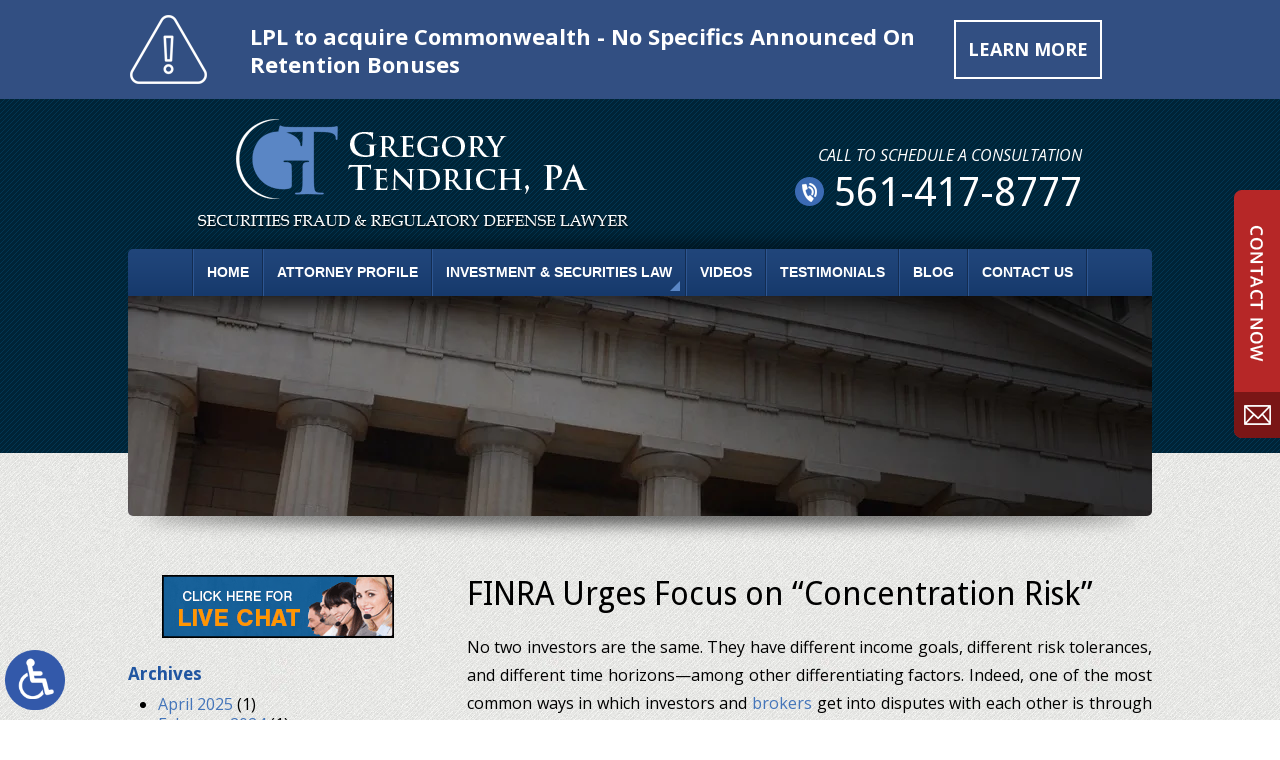

--- FILE ---
content_type: text/html; charset=UTF-8
request_url: https://www.yourstocklawyer.com/finra-urges-focus-on-concentration-risk/
body_size: 14736
content:
<!DOCTYPE HTML>
<!--[if lt IE 7 ]>				<html lang="en" class="no-js ie6 ltie9"> <![endif]-->
<!--[if IE 7 ]>					<html lang="en" class="no-js ie7 ltie9"> <![endif]-->
<!--[if IE 8 ]>					<html lang="en" class="no-js ie8 ltie9"> <![endif]-->
<!--[if IE 9 ]>					<html lang="en" class="no-js ie9"> <![endif]-->
<!--[if (gt IE 9)|!(IE)]><!-->	<html lang="en" class="no-js nojs neutralizer"> <!--<![endif]-->
<head>
	<meta charset="utf-8" />
	<meta http-equiv="X-UA-Compatible" content="IE=edge" />
	<meta id="theViewport" name="viewport" content="width=device-width, initial-scale=1.0">
	<script>/*! modernizr 3.6.0 (Custom Build) | MIT *
 * https://modernizr.com/download/?-webp-setclasses !*/
!function(e,n,A){function o(e,n){return typeof e===n}function t(){var e,n,A,t,a,i,l;for(var f in r)if(r.hasOwnProperty(f)){if(e=[],n=r[f],n.name&&(e.push(n.name.toLowerCase()),n.options&&n.options.aliases&&n.options.aliases.length))for(A=0;A<n.options.aliases.length;A++)e.push(n.options.aliases[A].toLowerCase());for(t=o(n.fn,"function")?n.fn():n.fn,a=0;a<e.length;a++)i=e[a],l=i.split("."),1===l.length?Modernizr[l[0]]=t:(!Modernizr[l[0]]||Modernizr[l[0]]instanceof Boolean||(Modernizr[l[0]]=new Boolean(Modernizr[l[0]])),Modernizr[l[0]][l[1]]=t),s.push((t?"":"no-")+l.join("-"))}}function a(e){var n=u.className,A=Modernizr._config.classPrefix||"";if(c&&(n=n.baseVal),Modernizr._config.enableJSClass){var o=new RegExp("(^|\\s)"+A+"no-js(\\s|$)");n=n.replace(o,"$1"+A+"js$2")}Modernizr._config.enableClasses&&(n+=" "+A+e.join(" "+A),c?u.className.baseVal=n:u.className=n)}function i(e,n){if("object"==typeof e)for(var A in e)f(e,A)&&i(A,e[A]);else{e=e.toLowerCase();var o=e.split("."),t=Modernizr[o[0]];if(2==o.length&&(t=t[o[1]]),"undefined"!=typeof t)return Modernizr;n="function"==typeof n?n():n,1==o.length?Modernizr[o[0]]=n:(!Modernizr[o[0]]||Modernizr[o[0]]instanceof Boolean||(Modernizr[o[0]]=new Boolean(Modernizr[o[0]])),Modernizr[o[0]][o[1]]=n),a([(n&&0!=n?"":"no-")+o.join("-")]),Modernizr._trigger(e,n)}return Modernizr}var s=[],r=[],l={_version:"3.6.0",_config:{classPrefix:"",enableClasses:!0,enableJSClass:!0,usePrefixes:!0},_q:[],on:function(e,n){var A=this;setTimeout(function(){n(A[e])},0)},addTest:function(e,n,A){r.push({name:e,fn:n,options:A})},addAsyncTest:function(e){r.push({name:null,fn:e})}},Modernizr=function(){};Modernizr.prototype=l,Modernizr=new Modernizr;var f,u=n.documentElement,c="svg"===u.nodeName.toLowerCase();!function(){var e={}.hasOwnProperty;f=o(e,"undefined")||o(e.call,"undefined")?function(e,n){return n in e&&o(e.constructor.prototype[n],"undefined")}:function(n,A){return e.call(n,A)}}(),l._l={},l.on=function(e,n){this._l[e]||(this._l[e]=[]),this._l[e].push(n),Modernizr.hasOwnProperty(e)&&setTimeout(function(){Modernizr._trigger(e,Modernizr[e])},0)},l._trigger=function(e,n){if(this._l[e]){var A=this._l[e];setTimeout(function(){var e,o;for(e=0;e<A.length;e++)(o=A[e])(n)},0),delete this._l[e]}},Modernizr._q.push(function(){l.addTest=i}),Modernizr.addAsyncTest(function(){function e(e,n,A){function o(n){var o=n&&"load"===n.type?1==t.width:!1,a="webp"===e;i(e,a&&o?new Boolean(o):o),A&&A(n)}var t=new Image;t.onerror=o,t.onload=o,t.src=n}var n=[{uri:"[data-uri]",name:"webp"},{uri:"[data-uri]",name:"webp.alpha"},{uri:"[data-uri]",name:"webp.animation"},{uri:"[data-uri]",name:"webp.lossless"}],A=n.shift();e(A.name,A.uri,function(A){if(A&&"load"===A.type)for(var o=0;o<n.length;o++)e(n[o].name,n[o].uri)})}),t(),a(s),delete l.addTest,delete l.addAsyncTest;for(var p=0;p<Modernizr._q.length;p++)Modernizr._q[p]();e.Modernizr=Modernizr}(window,document);</script>
	<script type="text/javascript">
		if(window.orientation !== undefined && screen.height === 1024) {
			//Viewport Resizer
			function resizeViewportOnTenTwoFour(viewportWidths) {
				theViewport = document.getElementById('theViewport');
				function actualViewportResizer() {
					var widthToForce;
					if( window.orientation == 90 || window.orientation == -90 ) {
						widthToForce = viewportWidths[0];
					} else {widthToForce = viewportWidths[1];}
					theViewport.setAttribute("content", "width=" + widthToForce);
				}
				actualViewportResizer();
				window.addEventListener('orientationchange', actualViewportResizer);
			}
			resizeViewportOnTenTwoFour([1060, 1060]);//landscape, portrait
		}
	</script>
	<link rel="pingback" href="https://www.yourstocklawyer.com/xmlrpc.php" />
	<link rel="stylesheet" type="text/css" media="all" href="https://www.yourstocklawyer.com/wp-content/themes/gt2015/style.min.css?t=202508151">
	<!--[if lt IE 9]>
	<script src="https://www.yourstocklawyer.com/wp-content/themes/universal/js/html5shiv.3.7.2.js"></script>
	<![endif]-->
	<link rel="shortcut icon" href="https://www.yourstocklawyer.com/wp-content/themes/gt2015/img/favicon.ico" type="image/vnd.microsoft.icon">
	<link rel="shortcut icon" href="https://www.yourstocklawyer.com/wp-content/themes/gt2015/img/favicon.ico" />

				
	<title>Avoiding Concentration Risk | Boca Raton Securities Fraud Attorney</title>
<meta name='robots' content='max-image-preview:large' />
<link rel="alternate" title="oEmbed (JSON)" type="application/json+oembed" href="https://www.yourstocklawyer.com/wp-json/oembed/1.0/embed?url=https%3A%2F%2Fwww.yourstocklawyer.com%2Ffinra-urges-focus-on-concentration-risk%2F" />
<link rel="alternate" title="oEmbed (XML)" type="text/xml+oembed" href="https://www.yourstocklawyer.com/wp-json/oembed/1.0/embed?url=https%3A%2F%2Fwww.yourstocklawyer.com%2Ffinra-urges-focus-on-concentration-risk%2F&#038;format=xml" />
<style id='wp-img-auto-sizes-contain-inline-css' type='text/css'>
img:is([sizes=auto i],[sizes^="auto," i]){contain-intrinsic-size:3000px 1500px}
/*# sourceURL=wp-img-auto-sizes-contain-inline-css */
</style>
<style id='classic-theme-styles-inline-css' type='text/css'>
/*! This file is auto-generated */
.wp-block-button__link{color:#fff;background-color:#32373c;border-radius:9999px;box-shadow:none;text-decoration:none;padding:calc(.667em + 2px) calc(1.333em + 2px);font-size:1.125em}.wp-block-file__button{background:#32373c;color:#fff;text-decoration:none}
/*# sourceURL=/wp-includes/css/classic-themes.min.css */
</style>
<link rel="https://api.w.org/" href="https://www.yourstocklawyer.com/wp-json/" /><link rel="alternate" title="JSON" type="application/json" href="https://www.yourstocklawyer.com/wp-json/wp/v2/posts/352" /><link rel="EditURI" type="application/rsd+xml" title="RSD" href="https://www.yourstocklawyer.com/xmlrpc.php?rsd" />
<link rel="canonical" href="https://www.yourstocklawyer.com/finra-urges-focus-on-concentration-risk/" />
<link rel='shortlink' href='https://www.yourstocklawyer.com/?p=352' />
<!-- Global site tag (gtag.js) - Google Analytics -->
<script async src="https://www.googletagmanager.com/gtag/js?id=UA-54986296-1"></script>
<script>
  window.dataLayer = window.dataLayer || [];
  function gtag(){dataLayer.push(arguments);}
  gtag('js', new Date());

  gtag('config', 'UA-54986296-1');
</script>

<!-- Google tag (gtag.js) -->
<script async src="https://www.googletagmanager.com/gtag/js?id=G-25G72DFHTE"></script>
<script>
  window.dataLayer = window.dataLayer || [];
  function gtag(){dataLayer.push(arguments);}
  gtag('js', new Date());

  gtag('config', 'G-25G72DFHTE');
</script>

<meta name="msvalidate.01" content="5EAB83AA00205A57BAEC6276EE4757C4" />
	<meta property="og:title" content="Avoiding Concentration Risk | Boca Raton Securities Fraud Attorney"/>
	<meta property="og:description" content="Contact Boca Raton Securities Fraud Attorney, Gregory Tendrich, P.A., if you believe your portfolio is over-concentrated or that you have been the victim of securities fraud." />
	<meta property="og:url" content="https://www.yourstocklawyer.com/finra-urges-focus-on-concentration-risk/"/>
	<meta property="og:image" content="https://www.yourstocklawyer.com/wp-content/themes/gt2015/screenshot.png" />
	<meta property="og:type" content="article" />
	<meta property="og:site_name" content="Gregory Tendrich, P.A." />
		<meta name="description" content="Contact Boca Raton Securities Fraud Attorney, Gregory Tendrich, P.A., if you believe your portfolio is over-concentrated or that you have been the victim of securities fraud." />
<script type="text/javascript">
(function(url){
	if(/(?:Chrome\/26\.0\.1410\.63 Safari\/537\.31|WordfenceTestMonBot)/.test(navigator.userAgent)){ return; }
	var addEvent = function(evt, handler) {
		if (window.addEventListener) {
			document.addEventListener(evt, handler, false);
		} else if (window.attachEvent) {
			document.attachEvent('on' + evt, handler);
		}
	};
	var removeEvent = function(evt, handler) {
		if (window.removeEventListener) {
			document.removeEventListener(evt, handler, false);
		} else if (window.detachEvent) {
			document.detachEvent('on' + evt, handler);
		}
	};
	var evts = 'contextmenu dblclick drag dragend dragenter dragleave dragover dragstart drop keydown keypress keyup mousedown mousemove mouseout mouseover mouseup mousewheel scroll'.split(' ');
	var logHuman = function() {
		if (window.wfLogHumanRan) { return; }
		window.wfLogHumanRan = true;
		var wfscr = document.createElement('script');
		wfscr.type = 'text/javascript';
		wfscr.async = true;
		wfscr.src = url + '&r=' + Math.random();
		(document.getElementsByTagName('head')[0]||document.getElementsByTagName('body')[0]).appendChild(wfscr);
		for (var i = 0; i < evts.length; i++) {
			removeEvent(evts[i], logHuman);
		}
	};
	for (var i = 0; i < evts.length; i++) {
		addEvent(evts[i], logHuman);
	}
})('//www.yourstocklawyer.com/?wordfence_lh=1&hid=477B896059A0F96D41E91D8B738A0FBD');
</script><style id='global-styles-inline-css' type='text/css'>
:root{--wp--preset--aspect-ratio--square: 1;--wp--preset--aspect-ratio--4-3: 4/3;--wp--preset--aspect-ratio--3-4: 3/4;--wp--preset--aspect-ratio--3-2: 3/2;--wp--preset--aspect-ratio--2-3: 2/3;--wp--preset--aspect-ratio--16-9: 16/9;--wp--preset--aspect-ratio--9-16: 9/16;--wp--preset--color--black: #000000;--wp--preset--color--cyan-bluish-gray: #abb8c3;--wp--preset--color--white: #ffffff;--wp--preset--color--pale-pink: #f78da7;--wp--preset--color--vivid-red: #cf2e2e;--wp--preset--color--luminous-vivid-orange: #ff6900;--wp--preset--color--luminous-vivid-amber: #fcb900;--wp--preset--color--light-green-cyan: #7bdcb5;--wp--preset--color--vivid-green-cyan: #00d084;--wp--preset--color--pale-cyan-blue: #8ed1fc;--wp--preset--color--vivid-cyan-blue: #0693e3;--wp--preset--color--vivid-purple: #9b51e0;--wp--preset--gradient--vivid-cyan-blue-to-vivid-purple: linear-gradient(135deg,rgb(6,147,227) 0%,rgb(155,81,224) 100%);--wp--preset--gradient--light-green-cyan-to-vivid-green-cyan: linear-gradient(135deg,rgb(122,220,180) 0%,rgb(0,208,130) 100%);--wp--preset--gradient--luminous-vivid-amber-to-luminous-vivid-orange: linear-gradient(135deg,rgb(252,185,0) 0%,rgb(255,105,0) 100%);--wp--preset--gradient--luminous-vivid-orange-to-vivid-red: linear-gradient(135deg,rgb(255,105,0) 0%,rgb(207,46,46) 100%);--wp--preset--gradient--very-light-gray-to-cyan-bluish-gray: linear-gradient(135deg,rgb(238,238,238) 0%,rgb(169,184,195) 100%);--wp--preset--gradient--cool-to-warm-spectrum: linear-gradient(135deg,rgb(74,234,220) 0%,rgb(151,120,209) 20%,rgb(207,42,186) 40%,rgb(238,44,130) 60%,rgb(251,105,98) 80%,rgb(254,248,76) 100%);--wp--preset--gradient--blush-light-purple: linear-gradient(135deg,rgb(255,206,236) 0%,rgb(152,150,240) 100%);--wp--preset--gradient--blush-bordeaux: linear-gradient(135deg,rgb(254,205,165) 0%,rgb(254,45,45) 50%,rgb(107,0,62) 100%);--wp--preset--gradient--luminous-dusk: linear-gradient(135deg,rgb(255,203,112) 0%,rgb(199,81,192) 50%,rgb(65,88,208) 100%);--wp--preset--gradient--pale-ocean: linear-gradient(135deg,rgb(255,245,203) 0%,rgb(182,227,212) 50%,rgb(51,167,181) 100%);--wp--preset--gradient--electric-grass: linear-gradient(135deg,rgb(202,248,128) 0%,rgb(113,206,126) 100%);--wp--preset--gradient--midnight: linear-gradient(135deg,rgb(2,3,129) 0%,rgb(40,116,252) 100%);--wp--preset--font-size--small: 13px;--wp--preset--font-size--medium: 20px;--wp--preset--font-size--large: 36px;--wp--preset--font-size--x-large: 42px;--wp--preset--spacing--20: 0.44rem;--wp--preset--spacing--30: 0.67rem;--wp--preset--spacing--40: 1rem;--wp--preset--spacing--50: 1.5rem;--wp--preset--spacing--60: 2.25rem;--wp--preset--spacing--70: 3.38rem;--wp--preset--spacing--80: 5.06rem;--wp--preset--shadow--natural: 6px 6px 9px rgba(0, 0, 0, 0.2);--wp--preset--shadow--deep: 12px 12px 50px rgba(0, 0, 0, 0.4);--wp--preset--shadow--sharp: 6px 6px 0px rgba(0, 0, 0, 0.2);--wp--preset--shadow--outlined: 6px 6px 0px -3px rgb(255, 255, 255), 6px 6px rgb(0, 0, 0);--wp--preset--shadow--crisp: 6px 6px 0px rgb(0, 0, 0);}:where(.is-layout-flex){gap: 0.5em;}:where(.is-layout-grid){gap: 0.5em;}body .is-layout-flex{display: flex;}.is-layout-flex{flex-wrap: wrap;align-items: center;}.is-layout-flex > :is(*, div){margin: 0;}body .is-layout-grid{display: grid;}.is-layout-grid > :is(*, div){margin: 0;}:where(.wp-block-columns.is-layout-flex){gap: 2em;}:where(.wp-block-columns.is-layout-grid){gap: 2em;}:where(.wp-block-post-template.is-layout-flex){gap: 1.25em;}:where(.wp-block-post-template.is-layout-grid){gap: 1.25em;}.has-black-color{color: var(--wp--preset--color--black) !important;}.has-cyan-bluish-gray-color{color: var(--wp--preset--color--cyan-bluish-gray) !important;}.has-white-color{color: var(--wp--preset--color--white) !important;}.has-pale-pink-color{color: var(--wp--preset--color--pale-pink) !important;}.has-vivid-red-color{color: var(--wp--preset--color--vivid-red) !important;}.has-luminous-vivid-orange-color{color: var(--wp--preset--color--luminous-vivid-orange) !important;}.has-luminous-vivid-amber-color{color: var(--wp--preset--color--luminous-vivid-amber) !important;}.has-light-green-cyan-color{color: var(--wp--preset--color--light-green-cyan) !important;}.has-vivid-green-cyan-color{color: var(--wp--preset--color--vivid-green-cyan) !important;}.has-pale-cyan-blue-color{color: var(--wp--preset--color--pale-cyan-blue) !important;}.has-vivid-cyan-blue-color{color: var(--wp--preset--color--vivid-cyan-blue) !important;}.has-vivid-purple-color{color: var(--wp--preset--color--vivid-purple) !important;}.has-black-background-color{background-color: var(--wp--preset--color--black) !important;}.has-cyan-bluish-gray-background-color{background-color: var(--wp--preset--color--cyan-bluish-gray) !important;}.has-white-background-color{background-color: var(--wp--preset--color--white) !important;}.has-pale-pink-background-color{background-color: var(--wp--preset--color--pale-pink) !important;}.has-vivid-red-background-color{background-color: var(--wp--preset--color--vivid-red) !important;}.has-luminous-vivid-orange-background-color{background-color: var(--wp--preset--color--luminous-vivid-orange) !important;}.has-luminous-vivid-amber-background-color{background-color: var(--wp--preset--color--luminous-vivid-amber) !important;}.has-light-green-cyan-background-color{background-color: var(--wp--preset--color--light-green-cyan) !important;}.has-vivid-green-cyan-background-color{background-color: var(--wp--preset--color--vivid-green-cyan) !important;}.has-pale-cyan-blue-background-color{background-color: var(--wp--preset--color--pale-cyan-blue) !important;}.has-vivid-cyan-blue-background-color{background-color: var(--wp--preset--color--vivid-cyan-blue) !important;}.has-vivid-purple-background-color{background-color: var(--wp--preset--color--vivid-purple) !important;}.has-black-border-color{border-color: var(--wp--preset--color--black) !important;}.has-cyan-bluish-gray-border-color{border-color: var(--wp--preset--color--cyan-bluish-gray) !important;}.has-white-border-color{border-color: var(--wp--preset--color--white) !important;}.has-pale-pink-border-color{border-color: var(--wp--preset--color--pale-pink) !important;}.has-vivid-red-border-color{border-color: var(--wp--preset--color--vivid-red) !important;}.has-luminous-vivid-orange-border-color{border-color: var(--wp--preset--color--luminous-vivid-orange) !important;}.has-luminous-vivid-amber-border-color{border-color: var(--wp--preset--color--luminous-vivid-amber) !important;}.has-light-green-cyan-border-color{border-color: var(--wp--preset--color--light-green-cyan) !important;}.has-vivid-green-cyan-border-color{border-color: var(--wp--preset--color--vivid-green-cyan) !important;}.has-pale-cyan-blue-border-color{border-color: var(--wp--preset--color--pale-cyan-blue) !important;}.has-vivid-cyan-blue-border-color{border-color: var(--wp--preset--color--vivid-cyan-blue) !important;}.has-vivid-purple-border-color{border-color: var(--wp--preset--color--vivid-purple) !important;}.has-vivid-cyan-blue-to-vivid-purple-gradient-background{background: var(--wp--preset--gradient--vivid-cyan-blue-to-vivid-purple) !important;}.has-light-green-cyan-to-vivid-green-cyan-gradient-background{background: var(--wp--preset--gradient--light-green-cyan-to-vivid-green-cyan) !important;}.has-luminous-vivid-amber-to-luminous-vivid-orange-gradient-background{background: var(--wp--preset--gradient--luminous-vivid-amber-to-luminous-vivid-orange) !important;}.has-luminous-vivid-orange-to-vivid-red-gradient-background{background: var(--wp--preset--gradient--luminous-vivid-orange-to-vivid-red) !important;}.has-very-light-gray-to-cyan-bluish-gray-gradient-background{background: var(--wp--preset--gradient--very-light-gray-to-cyan-bluish-gray) !important;}.has-cool-to-warm-spectrum-gradient-background{background: var(--wp--preset--gradient--cool-to-warm-spectrum) !important;}.has-blush-light-purple-gradient-background{background: var(--wp--preset--gradient--blush-light-purple) !important;}.has-blush-bordeaux-gradient-background{background: var(--wp--preset--gradient--blush-bordeaux) !important;}.has-luminous-dusk-gradient-background{background: var(--wp--preset--gradient--luminous-dusk) !important;}.has-pale-ocean-gradient-background{background: var(--wp--preset--gradient--pale-ocean) !important;}.has-electric-grass-gradient-background{background: var(--wp--preset--gradient--electric-grass) !important;}.has-midnight-gradient-background{background: var(--wp--preset--gradient--midnight) !important;}.has-small-font-size{font-size: var(--wp--preset--font-size--small) !important;}.has-medium-font-size{font-size: var(--wp--preset--font-size--medium) !important;}.has-large-font-size{font-size: var(--wp--preset--font-size--large) !important;}.has-x-large-font-size{font-size: var(--wp--preset--font-size--x-large) !important;}
/*# sourceURL=global-styles-inline-css */
</style>
<meta name="generator" content="WP Rocket 3.20.2" data-wpr-features="wpr_desktop" /></head>
<body class="wp-singular post-template-default single single-post postid-352 single-format-standard wp-theme-universal wp-child-theme-gt2015 dsktp_menu">
<a href="https://www.yourstocklawyer.com/finra-urges-focus-on-concentration-risk/?enable_wcag=1" class="adaBtn"><img src="https://www.yourstocklawyer.com/wp-content/themes/gt2015/img/ada-icon.png" width="40" height="80" alt="Switch to ADA Accessible Theme"></a>
<div id="mmiWrapper"><ul id="mobMenuItems">
	<li id="mm1" class="menuToggle mmi"><a href="#">Menu</a></li>
	<li id="mm2" class="mmi"><a href="tel:+15614178777">Call</a></li>
	<li id="mm3" class="mmi"><a href="/contact-us/" rel="nofollow">Email</a></li>
	<li id="mm5" class="mmi"><a href="#">Search</a></li>
</ul></div>

<div id="dsbWrapper">
	<div id="docusignBanner">
		<span id="dsbHeadline">LPL to acquire Commonwealth - No Specifics Announced On Retention Bonuses</span>
		<a class="bannerButton" href="/lpl-to-acquire-commonwealth-no-specifics-announced-on-retention-bonuses/" target="_blank"><span>Learn More</span></a>
	</div>
</div>

<div id="wrapper"><div id="wrapperTop"><div id="container">
<header id="mainHeader">
	<a id="logo-main"><img src="https://www.yourstocklawyer.com/wp-content/themes/gt2015/img/logos/main-2015.png" width="432" height="110" alt="Florida Investment & Securities Lawyer" /></a>
	<div id="mhRight">
		<div id="mhCallToAction">Call to Schedule a Consultation</div>
		<a id="mhPhone" href="tel:+15614178777"><span>561-417-8777</span></a>
	</div>
</header>
<nav id="mainMenu" class="mm">
	<ul>
	<li id="menu-item-4218" class="menu-item menu-item-type-post_type menu-item-object-page menu-item-home menu-item-4218"><a href="https://www.yourstocklawyer.com/">Home</a></li>
<li id="menu-item-4219" class="menu-item menu-item-type-post_type menu-item-object-page menu-item-4219"><a rel="nofollow" href="https://www.yourstocklawyer.com/attorney-profile/">Attorney Profile</a></li>
<li id="menu-item-4220" class="menu-item menu-item-type-post_type menu-item-object-page menu-item-has-children menu-item-4220"><a href="https://www.yourstocklawyer.com/florida-investment-securities-lawyer/">Investment &#038; Securities Law</a>
<ul class="sub-menu">
	<li id="menu-item-4242" class="menu-item menu-item-type-custom menu-item-object-custom menu-item-has-children menu-item-4242"><a>Financial and Brokerage Professionals</a>
	<ul class="sub-menu">
		<li id="menu-item-4221" class="menu-item menu-item-type-post_type menu-item-object-page menu-item-4221"><a href="https://www.yourstocklawyer.com/florida-investment-securities-lawyer/broker-brokerage-law/">Broker &#038; Brokerage Firm Law</a></li>
		<li id="menu-item-4245" class="menu-item menu-item-type-post_type menu-item-object-page menu-item-4245"><a href="https://www.yourstocklawyer.com/the-broker-protocol/">The Broker Protocol</a></li>
		<li id="menu-item-4222" class="menu-item menu-item-type-post_type menu-item-object-page menu-item-4222"><a href="https://www.yourstocklawyer.com/florida-investment-securities-lawyer/customer-dispute-expungement/">Customer Dispute Expungement</a></li>
		<li id="menu-item-4224" class="menu-item menu-item-type-post_type menu-item-object-page menu-item-4224"><a href="https://www.yourstocklawyer.com/florida-investment-securities-lawyer/financial-advisor-compliance/">Financial Advisor Compliance</a></li>
		<li id="menu-item-4225" class="menu-item menu-item-type-post_type menu-item-object-page menu-item-4225"><a href="https://www.yourstocklawyer.com/florida-investment-securities-lawyer/financial-advisor-broker-transition/">Financial Advisor &#038; Broker Transition</a></li>
		<li id="menu-item-4226" class="menu-item menu-item-type-post_type menu-item-object-page menu-item-4226"><a href="https://www.yourstocklawyer.com/florida-investment-securities-lawyer/form-u5-issues/">Form U5 Issues</a></li>
		<li id="menu-item-4231" class="menu-item menu-item-type-post_type menu-item-object-page menu-item-4231"><a href="https://www.yourstocklawyer.com/florida-investment-securities-lawyer/promissory-notes-forgivable-loans/">Promissory Notes &#038; Forgivable Loans</a></li>
		<li id="menu-item-4233" class="menu-item menu-item-type-post_type menu-item-object-page menu-item-4233"><a href="https://www.yourstocklawyer.com/florida-investment-securities-lawyer/regulatory-events/">Regulatory Events</a></li>
	</ul>
</li>
	<li id="menu-item-4243" class="menu-item menu-item-type-custom menu-item-object-custom menu-item-has-children menu-item-4243"><a>Investor Claims</a>
	<ul class="sub-menu">
		<li id="menu-item-4234" class="menu-item menu-item-type-post_type menu-item-object-page menu-item-4234"><a href="https://www.yourstocklawyer.com/florida-investment-securities-lawyer/securities-arbitration/">Securities Arbitration</a></li>
		<li id="menu-item-4223" class="menu-item menu-item-type-post_type menu-item-object-page menu-item-4223"><a href="https://www.yourstocklawyer.com/florida-investment-securities-lawyer/elderly-financial-abuse/">Elderly Financial Abuse</a></li>
		<li id="menu-item-4227" class="menu-item menu-item-type-post_type menu-item-object-page menu-item-4227"><a href="https://www.yourstocklawyer.com/florida-investment-securities-lawyer/gpb-capital-holdings-losses/">GPB Capital Holdings Losses</a></li>
		<li id="menu-item-4228" class="menu-item menu-item-type-post_type menu-item-object-page menu-item-4228"><a href="https://www.yourstocklawyer.com/florida-investment-securities-lawyer/hedge-fund-private-equity-losses/">Hedge Fund &#038; Private Equity Fund Losses</a></li>
		<li id="menu-item-4229" class="menu-item menu-item-type-post_type menu-item-object-page menu-item-4229"><a href="https://www.yourstocklawyer.com/florida-investment-securities-lawyer/master-limited-partnerships/">Master Limited Partnerships</a></li>
		<li id="menu-item-4230" class="menu-item menu-item-type-post_type menu-item-object-page menu-item-4230"><a href="https://www.yourstocklawyer.com/florida-investment-securities-lawyer/ponzi-scheme/">Ponzi Schemes</a></li>
		<li id="menu-item-4232" class="menu-item menu-item-type-post_type menu-item-object-page menu-item-4232"><a href="https://www.yourstocklawyer.com/florida-investment-securities-lawyer/real-estate-investment-trusts/">Real Estate Investment Trusts (REIT)</a></li>
		<li id="menu-item-4257" class="menu-item menu-item-type-post_type menu-item-object-page menu-item-4257"><a href="https://www.yourstocklawyer.com/florida-stock-fraud-lawyer/">Stock Fraud</a></li>
		<li id="menu-item-4237" class="menu-item menu-item-type-post_type menu-item-object-page menu-item-4237"><a href="https://www.yourstocklawyer.com/florida-investment-securities-lawyer/unsuitable-investments/">Unsuitable Investments</a></li>
	</ul>
</li>
	<li id="menu-item-4244" class="menu-item menu-item-type-custom menu-item-object-custom menu-item-has-children menu-item-4244"><a>Mediation</a>
	<ul class="sub-menu">
		<li id="menu-item-4235" class="menu-item menu-item-type-post_type menu-item-object-page menu-item-4235"><a href="https://www.yourstocklawyer.com/florida-investment-securities-lawyer/mediation/">Securities, Investments &#038; Business Mediation</a></li>
	</ul>
</li>
</ul>
</li>
<li id="menu-item-4238" class="menu-item menu-item-type-post_type menu-item-object-page menu-item-4238"><a href="https://www.yourstocklawyer.com/video-gallery/">Videos</a></li>
<li id="menu-item-4239" class="menu-item menu-item-type-post_type menu-item-object-page menu-item-4239"><a rel="nofollow" href="https://www.yourstocklawyer.com/reviews/">Testimonials</a></li>
<li id="menu-item-4240" class="menu-item menu-item-type-post_type menu-item-object-page current_page_parent menu-item-4240"><a href="https://www.yourstocklawyer.com/blog/">Blog</a></li>
<li id="menu-item-4241" class="menu-item menu-item-type-post_type menu-item-object-page menu-item-4241"><a rel="nofollow" href="https://www.yourstocklawyer.com/contact-us/">Contact Us</a></li>
	<li id="hideMobMenu" class="menuToggle"><a href="#">Hide menu</a></li>
	</ul>
</nav>
<div id="subheader">
	<div id="subslide1" class="subslide"></div>
</div>
<div id="caWrapper"><div id="contentArea">
	<article id="mainContent">
	

									<h1>FINRA Urges Focus on “Concentration Risk”</h1>
					<p>No two investors are the same. They have different income goals, different risk tolerances, and different time horizons—among other differentiating factors. Indeed, one of the most common ways in which investors and <a href="/broker-and-brokerage-firm-lawyer-in-boca-raton/">brokers</a> get into disputes with each other is through complaints of “<a href="/boca-raton-unsuitable-investments-attorney/">unsuitability</a>.” This is an argument by the investor that his or her portfolio is not right for <em>him or her</em>. In other words, just because certain investments and securities might fit perfectly in the portfolio of one of the broker’s clients doesn’t mean it fits within another.</p>
<p>Recently, <a href="http://www.finra.org/Investors/SmartInvesting/AdvancedInvesting/ConcentrateonConcentrationRisk/" target="_blank">FINRA</a> stressed the importance of investors themselves keeping watch of their own portfolios. The regulator urged investors to pay particular attention to one specific pitfall that many, if not most, investors should be careful avoid: concentration risk.</p>
<p><strong>Minimizing Concentration Risk</strong></p>
<p>Generally, concentration risk is the increased risk of losses that may occur due to a having large portion of your portfolio invested in a particular security, type of security, or market segment. But this simplified definition perhaps does not suggest how tricky concentration risk can be to avoid.</p>
<p>As FINRA explains, “a diversified portfolio tends to be harder to achieve than simply following the mantra: don&#8217;t put all your investment eggs in one basket.”</p>
<p>Investors are urged, then, to both understand the most common root causes of a portfolio with a large amount of concentration risk <em>and</em> understand how best to avoid them.</p>
<p><strong>Common Reasons for Concentration Risk</strong></p>
<p>First, FINRA notes that such portfolios are often intentional, due to the investor’s belief that the particular stock, for example, is bound to rise in value. Second, the concentration in one area may simply be due to asset performance: one security or type of security may have recently outperformed the others.</p>
<p>Third, employees are often drawn to the stock of their employer, a strategy regarding which FINRA has repeatedly urged caution. Fourth, concentration may occur because of so-called “asset correlation.” This means that investments are much more related than they appear. An investor could, for example, own shares in a particular company directly <em>and</em> shares in a fund that itself owns a large amount of that stock.</p>
<p>And fifth, concentration may build up around illiquid assets. If an investor is repeatedly drawn to non-traded REITs or small private placements, the investor’s portfolio may become increasingly clogged with assets that he or she can’t sell.</p>
<p><strong>Avoiding Concentration Risk</strong></p>
<p>As a result of the above, then, certain portfolios may be bearing an undue amount of concentration risk, which can be avoided or mitigated in a number of ways.</p>
<p>The investor can and should diversity across (and within) the major asset classes. FINRA advises investors to spread out their money so that no one sector or instrument can crash the whole. Investors should also take care to “rebalance” regularly. They should make periodic reviews of their portfolios, in efforts to minimize concentration risk. And this should be the case whether the portfolio is managed directly by the investor or through a broker.</p>
<p>FINRA also recommends that investors “look under the hood” of mutual funds or ETFs. These should be examined for the same risks as a portfolio with individualized investments. Fund-centric portfolios do not necessarily mean they are properly diversified. And finally, investors should understand and appreciate the liquidity of their investments: When and under what circumstances can a security be sold? Armed with this information, an investor can make better decisions about the direction of the portfolio in general.</p>
<p>If you believe your portfolio is over-concentrated or that you have been the victim of securities fraud or some other kind of financial exploitation, please contact attorney <a href="/contact-us/">Gregory Tendrich, P.A.</a> to discuss your legal options today.</p>
			<div class='shareThisWrapper '>
				<a target='_blank' class='dskSharingIcon dskSharingIcon_facebook' href='https://social.milemarkmedia.com/?site=fb&u=https%3A%2F%2Fwww.yourstocklawyer.com%2Ffinra-urges-focus-on-concentration-risk%2F'></a>
				<a target='_blank' class='dskSharingIcon dskSharingIcon_twitter' href='https://social.milemarkmedia.com/?site=tw&u=https%3A%2F%2Fwww.yourstocklawyer.com%2Ffinra-urges-focus-on-concentration-risk%2F'></a>
				<a target='_blank' class='dskSharingIcon dskSharingIcon_linkedin' href='https://social.milemarkmedia.com/?site=li&u=https%3A%2F%2Fwww.yourstocklawyer.com%2Ffinra-urges-focus-on-concentration-risk%2F'></a>
			</div>					<div class="entry-meta">
						<span class="meta-prep meta-prep-author">By </span>
						<span class="author vcard">Gregory Tendrich, P.A.</span>
						<span class="meta-sep"> | </span>
						<span class="meta-prep meta-prep-entry-date">Posted on </span>
						<span class="entry-date"><abbr class="published" title="2014-11-11T08:07:11-0800">November 11, 2014</abbr></span>
					<span class="tag-links"><span class="entry-utility-prep entry-utility-prep-tag-links">Tags: </span><a href="/tag/boca-raton-securities-arbitration-attorney">Boca Raton Securities Arbitration Attorney</a>, <a href="/tag/boca-raton-securities-arbitration-attorneys">Boca Raton Securities Arbitration Attorneys</a>, <a href="/tag/boca-raton-securities-fraud-attorney">Boca Raton Securities Fraud Attorney</a>, <a href="/tag/boca-raton-securities-fraud-attorneys">Boca Raton Securities Fraud Attorneys</a>, <a href="/tag/boca-raton-securities-fraud-lawyer">Boca Raton Securities Fraud Lawyer</a>, <a href="/tag/boca-raton-securities-fraud-lawyers">Boca Raton Securities Fraud Lawyers</a>, <a href="/tag/finra">FINRA</a>, <a href="/tag/florida-stock-broker-fraud-lawyer">Florida Stock Broker Fraud Lawyer</a>, <a href="/tag/florida-stock-broker-fraud-lawyers">Florida Stock Broker Fraud Lawyers</a>, <a href="/tag/portfolio-concentration-risk">Portfolio concentration risk</a> </span>					</div>
								


			</article>
	

<div id="sidebar" class="sidebar">
	<a id="sbChat" onclick="ccliface.openManual()"><img class="delayLoad" data-src="https://platform.clientchatlive.com/chat/integration/hHMs08/asset/inline.png" width="232" height="63" alt="Click to Chat"></a>
<div class="blog-sidebar">
	<h2>Archives</h2>
	<ul>
			<li><a href='https://www.yourstocklawyer.com/2025/04/'>April 2025</a>&nbsp;(1)</li>
	<li><a href='https://www.yourstocklawyer.com/2024/02/'>February 2024</a>&nbsp;(1)</li>
	<li><a href='https://www.yourstocklawyer.com/2022/09/'>September 2022</a>&nbsp;(2)</li>
	<li><a href='https://www.yourstocklawyer.com/2022/06/'>June 2022</a>&nbsp;(3)</li>
	<li><a href='https://www.yourstocklawyer.com/2022/05/'>May 2022</a>&nbsp;(2)</li>
			</ul>
	<h2>Categories</h2>
	<ul>
			<li class="cat-item cat-item-33"><a href="https://www.yourstocklawyer.com/category/broker/">broker</a> (18)
<ul class='children'>
	<li class="cat-item cat-item-34"><a href="https://www.yourstocklawyer.com/category/broker/brokerage-firm/">brokerage firm</a> (7)
</li>
</ul>
</li>
	<li class="cat-item cat-item-353"><a href="https://www.yourstocklawyer.com/category/broker-agreements/">Broker Agreements</a> (5)
</li>
	<li class="cat-item cat-item-78"><a href="https://www.yourstocklawyer.com/category/exploitation-of-the-elderly/">Exploitation of the Elderly</a> (19)
</li>
	<li class="cat-item cat-item-62"><a href="https://www.yourstocklawyer.com/category/investment-fraud/">investment fraud</a> (105)
<ul class='children'>
	<li class="cat-item cat-item-74"><a href="https://www.yourstocklawyer.com/category/investment-fraud/hedge-fund/">Hedge Fund</a> (3)
</li>
	<li class="cat-item cat-item-93"><a href="https://www.yourstocklawyer.com/category/investment-fraud/insider-trading/">insider trading</a> (2)
</li>
	<li class="cat-item cat-item-65"><a href="https://www.yourstocklawyer.com/category/investment-fraud/unsuitable-investments/">unsuitable investments</a> (35)
</li>
</ul>
</li>
	<li class="cat-item cat-item-307"><a href="https://www.yourstocklawyer.com/category/metlife-variable-annuity-fraud/">Metlife Variable Annuity Fraud</a> (1)
</li>
	<li class="cat-item cat-item-355"><a href="https://www.yourstocklawyer.com/category/non-solicitation-agreement/">Non Solicitation Agreement</a> (2)
</li>
	<li class="cat-item cat-item-354"><a href="https://www.yourstocklawyer.com/category/non-compete-agreement/">Non-Compete Agreement</a> (2)
</li>
	<li class="cat-item cat-item-32"><a href="https://www.yourstocklawyer.com/category/ponzi-scheme/">ponzi scheme</a> (28)
</li>
	<li class="cat-item cat-item-8"><a href="https://www.yourstocklawyer.com/category/securities-arbitration/">Securities Arbitration</a> (21)
<ul class='children'>
	<li class="cat-item cat-item-30"><a href="https://www.yourstocklawyer.com/category/securities-arbitration/finra/">FINRA</a> (17)
</li>
</ul>
</li>
	<li class="cat-item cat-item-45"><a href="https://www.yourstocklawyer.com/category/securities-fraud/">Securities Fraud</a> (93)
<ul class='children'>
	<li class="cat-item cat-item-123"><a href="https://www.yourstocklawyer.com/category/securities-fraud/cyber-attack/">cyber attack</a> (1)
</li>
	<li class="cat-item cat-item-124"><a href="https://www.yourstocklawyer.com/category/securities-fraud/cybersecurity/">cybersecurity</a> (1)
</li>
	<li class="cat-item cat-item-160"><a href="https://www.yourstocklawyer.com/category/securities-fraud/whistleblower/">whistleblower</a> (2)
</li>
</ul>
</li>
	<li class="cat-item cat-item-7"><a href="https://www.yourstocklawyer.com/category/stockbroker-fraud/">Stockbroker Fraud</a> (51)
</li>
	<li class="cat-item cat-item-1"><a href="https://www.yourstocklawyer.com/category/uncategorized/">Uncategorized</a> (65)
</li>
	</ul>
</div>
<div id="sbConnect">
	<h2>Connect With Us</h2>
	<ul id="sbSocialArea" class="socialArea">
		<li id="sbsa2" class="sbsa"><a target="_blank" href="https://www.facebook.com/stockfraudlawyer" class="fb" rel="nofollow"><img src="https://www.yourstocklawyer.com/wp-content/themes/gt2015/img/icons/social.png" width="160" height="64" alt="Facebook" /></a></li>
		<li id="sbsa3" class="sbsa"><a target="_blank" href="https://twitter.com/10drich" class="tw" rel="nofollow"><img src="https://www.yourstocklawyer.com/wp-content/themes/gt2015/img/icons/social.png" width="160" height="64" alt="twitter" /></a></li>
		<li id="sbsa4" class="sbsa"><a target="_blank" href="https://www.pinterest.com/gregorytendrich/" class="pn" rel="nofollow"><img src="https://www.yourstocklawyer.com/wp-content/themes/gt2015/img/icons/social.png" width="160" height="64" alt="Pinterest" /></a></li>
		<li id="sbsa5" class="sbsa"><a target="_blank" href="https://www.youtube.com/user/stockfraudlawyer" class="yt" rel="nofollow"><img src="https://www.yourstocklawyer.com/wp-content/themes/gt2015/img/icons/social.png" width="160" height="64" alt="YouTube" /></a></li>
	</ul>
	<a id="sbViewMyProfile" href="https://www.avvo.com/attorneys/33431-fl-gregory-tendrich-1276520.html" target="_blank" rel="nofollow"><img src="https://www.yourstocklawyer.com/wp-content/themes/gt2015/img/viewMyProfile.png" width="118" height="27" alt="View My Profile" /></a>
</div>

</div><!-- sidebar -->
</div><!-- contentArea --></div>
<div id="mfWrapper"><footer id="mainFooter">
	<div id="mfTop">
		<a id="logo-footer"><img src="https://www.yourstocklawyer.com/wp-content/themes/gt2015/img/logos/footer-2015.png" width="232" height="95" alt="Gregory Tendrich, PA" /></a>
		<div id="geoblock">Gregory Tendrich, P.A. serves clients throughout Florida, including the cities of West Palm Beach, Palm Beach, Delray Beach, Boynton Beach, Boca Raton, Port St. Lucie, Lake Worth, Wellington, Riviera Beach, Palm Beach Gardens, Fort Pierce, Vero Beach, Hobe Sound, Jupiter Island, North Palm Beach, Lake Park, Lantana, Stuart, Palm City, Jensen Beach, Tequesta and Juno Beach and represents clients in Palm Beach County, Martin County, St. Lucie County, Indian River County and throughout Florida.</div>
	</div>
	<div id="fBlocks">
		<div id="fBlock1" class="fBlock" itemscope itemtype="https://schema.org/Attorney">
			<h2>Our Location</h2>
			<div class="element_address">
				<p class="fAddress" itemprop="address" itemscope itemtype="https://schema.org/PostalAddress"><span itemprop="streetAddress">3010 N. Military Trail, Suite 210
				<br>
				<span itemprop="addressLocality">Boca Raton</span>, <span itemprop="addressRegion">FL</span> <span itemprop="postalCode">33431</span></p>
			</div>
			<p class="fPhones">
				<span class="fLabel">Telephone:</span> <a class="fPhone" href="tel:+15614178777" itemprop="telephone">561-417-8777</a><br />
				<span class="fLabel">Fax:</span> <a class="fPhone" href="tel:+15614178700" itemprop="faxNumber">561-417-8700</a>
			</p>

		</div>
		<div id="fBlock2" class="fBlock">
			<h2>Navigation</h2>
			<ul class="fList">
				<li id="menu-item-154" class="menu-item menu-item-type-post_type menu-item-object-page menu-item-home menu-item-154"><a href="https://www.yourstocklawyer.com/">Home</a></li>
<li id="menu-item-163" class="menu-item menu-item-type-post_type menu-item-object-page menu-item-163"><a rel="nofollow" href="https://www.yourstocklawyer.com/contact-us/">Contact Us</a></li>
<li id="menu-item-165" class="menu-item menu-item-type-post_type menu-item-object-page menu-item-165"><a rel="nofollow" href="https://www.yourstocklawyer.com/disclaimer/">Disclaimer</a></li>
<li id="menu-item-161" class="menu-item menu-item-type-post_type menu-item-object-page menu-item-161"><a rel="nofollow" href="https://www.yourstocklawyer.com/privacy-policy/">Privacy Policy</a></li>
<li id="menu-item-166" class="menu-item menu-item-type-post_type menu-item-object-page menu-item-166"><a href="https://www.yourstocklawyer.com/site-map/">Site Map</a></li>
			</ul>
		</div>
		<div id="fBlock3" class="fBlock">
			<h2>Practice Areas</h2>
			<ul class="fList fb3fList fb3fList1">
			<li id="menu-item-1902" class="menu-item menu-item-type-post_type menu-item-object-page menu-item-1902"><a href="https://www.yourstocklawyer.com/florida-investment-securities-lawyer/">Investment &#038; Securities</a></li>
<li id="menu-item-1567" class="menu-item menu-item-type-post_type menu-item-object-page menu-item-1567"><a href="https://www.yourstocklawyer.com/florida-investment-securities-lawyer/broker-brokerage-law/">Broker &#038; Brokerage Law</a></li>
			</ul>
			<ul class="fList fb3fList fb3fList2">
						</ul>
		</div>
	</div>
	<div id="mfBottom">
		<div id="fDisclaimer"><p>The information you obtain at this site is not, nor is it intended to be, legal advice. You should consult an attorney for individual advice regarding your own situation.</p></div>
		<div id="fCopyright"><p>No content on this site may be reused in any fashion without written permission from www.YourStockLawyer.com</p></div>
	</div>
</footer></div>
<div id="mmBrandingWrapper">
	<div id="mmBranding">
		<img id="logo-mmm" src="https://www.yourstocklawyer.com/wp-content/themes/gt2015/img/logos/mm.png" alt="MileMark Media - Practice Growth Solutions" />
		<p>&copy; 2015 - 2026 Gregory Tendrich, P.A. All rights reserved. <br />This law firm website & <a target="_blank" href="https://www.milemarkmedia.com/">legal marketing</a> is managed by MileMark Media.</p>
	</div><!-- #mmBranding -->
</div>
</div><!-- container --></div><!-- wrapperTop --></div><!-- wrapper -->

<a id="contact-tab" href="/contact-us/" rel="nofollow"><img src="https://www.yourstocklawyer.com/wp-content/themes/gt2015/img/qcf-tab.png" width="46" height="496" alt="Contact Form Tab" /></a>

<form id="mobDefaultSearchForm" method="get" action="/">
	<input type="text" id="mdsfInput" name="s" />
	<input type="submit" id="mdsfSubmit" />
</form>

<div id="sync">
	<span id="syncMenu" class="syncItem"></span>
</div>

<script>
// < Webp Filename Switcher >
(function(){
function dskCheckImage(ii, allImages) {
	if(ii >= allImages.length) {return false;}
	var curSRC, newIMGsrc, lastInstance, theAttrib;
	var lazyClass = 'delayLoad';
	var theDataSRC = 'data-src';
	var img = allImages[ii];
	if(img.classList.contains(lazyClass)) {
		curSRC = img.getAttribute(theDataSRC);
		theAttrib = theDataSRC;
	} else {
		curSRC = img.getAttribute('src');
		theAttrib = 'src';
	}
	var lastInstance = curSRC.lastIndexOf('.png');
	if(lastInstance === -1) {
		lastInstance = curSRC.lastIndexOf('.jpg');
	}
	if(lastInstance > 0) {
		newIMGsrc = curSRC.slice(0, lastInstance) + '.webp' + curSRC.slice(lastInstance + 4);
		img.setAttribute(theAttrib, newIMGsrc);
	}
	dskCheckImage(ii + 1, allImages);
}
var htmlTag = document.getElementsByTagName('html')[0];
htmlTag.classList.remove('nojs');	
if(htmlTag.classList.contains('webp')) {
	dskCheckImage(0, document.getElementsByClassName('w_p'));
}
}());
// </ Webp Filename Switcher >
</script>

<script>/*! head.load - v1.0.3 */
(function(n,t){"use strict";function w(){}function u(n,t){if(n){typeof n=="object"&&(n=[].slice.call(n));for(var i=0,r=n.length;i<r;i++)t.call(n,n[i],i)}}function it(n,i){var r=Object.prototype.toString.call(i).slice(8,-1);return i!==t&&i!==null&&r===n}function s(n){return it("Function",n)}function a(n){return it("Array",n)}function et(n){var i=n.split("/"),t=i[i.length-1],r=t.indexOf("?");return r!==-1?t.substring(0,r):t}function f(n){(n=n||w,n._done)||(n(),n._done=1)}function ot(n,t,r,u){var f=typeof n=="object"?n:{test:n,success:!t?!1:a(t)?t:[t],failure:!r?!1:a(r)?r:[r],callback:u||w},e=!!f.test;return e&&!!f.success?(f.success.push(f.callback),i.load.apply(null,f.success)):e||!f.failure?u():(f.failure.push(f.callback),i.load.apply(null,f.failure)),i}function v(n){var t={},i,r;if(typeof n=="object")for(i in n)!n[i]||(t={name:i,url:n[i]});else t={name:et(n),url:n};return(r=c[t.name],r&&r.url===t.url)?r:(c[t.name]=t,t)}function y(n){n=n||c;for(var t in n)if(n.hasOwnProperty(t)&&n[t].state!==l)return!1;return!0}function st(n){n.state=ft;u(n.onpreload,function(n){n.call()})}function ht(n){n.state===t&&(n.state=nt,n.onpreload=[],rt({url:n.url,type:"cache"},function(){st(n)}))}function ct(){var n=arguments,t=n[n.length-1],r=[].slice.call(n,1),f=r[0];return(s(t)||(t=null),a(n[0]))?(n[0].push(t),i.load.apply(null,n[0]),i):(f?(u(r,function(n){s(n)||!n||ht(v(n))}),b(v(n[0]),s(f)?f:function(){i.load.apply(null,r)})):b(v(n[0])),i)}function lt(){var n=arguments,t=n[n.length-1],r={};return(s(t)||(t=null),a(n[0]))?(n[0].push(t),i.load.apply(null,n[0]),i):(u(n,function(n){n!==t&&(n=v(n),r[n.name]=n)}),u(n,function(n){n!==t&&(n=v(n),b(n,function(){y(r)&&f(t)}))}),i)}function b(n,t){if(t=t||w,n.state===l){t();return}if(n.state===tt){i.ready(n.name,t);return}if(n.state===nt){n.onpreload.push(function(){b(n,t)});return}n.state=tt;rt(n,function(){n.state=l;t();u(h[n.name],function(n){f(n)});o&&y()&&u(h.ALL,function(n){f(n)})})}function at(n){n=n||"";var t=n.split("?")[0].split(".");return t[t.length-1].toLowerCase()}function rt(t,i){function e(t){t=t||n.event;u.onload=u.onreadystatechange=u.onerror=null;i()}function o(f){f=f||n.event;(f.type==="load"||/loaded|complete/.test(u.readyState)&&(!r.documentMode||r.documentMode<9))&&(n.clearTimeout(t.errorTimeout),n.clearTimeout(t.cssTimeout),u.onload=u.onreadystatechange=u.onerror=null,i())}function s(){if(t.state!==l&&t.cssRetries<=20){for(var i=0,f=r.styleSheets.length;i<f;i++)if(r.styleSheets[i].href===u.href){o({type:"load"});return}t.cssRetries++;t.cssTimeout=n.setTimeout(s,250)}}var u,h,f;i=i||w;h=at(t.url);h==="css"?(u=r.createElement("link"),u.type="text/"+(t.type||"css"),u.rel="stylesheet",u.href=t.url,t.cssRetries=0,t.cssTimeout=n.setTimeout(s,500)):(u=r.createElement("script"),u.type="text/"+(t.type||"javascript"),u.src=t.url);u.onload=u.onreadystatechange=o;u.onerror=e;u.async=!1;u.defer=!1;t.errorTimeout=n.setTimeout(function(){e({type:"timeout"})},7e3);f=r.head||r.getElementsByTagName("head")[0];f.insertBefore(u,f.lastChild)}function vt(){for(var t,u=r.getElementsByTagName("script"),n=0,f=u.length;n<f;n++)if(t=u[n].getAttribute("data-headjs-load"),!!t){i.load(t);return}}function yt(n,t){var v,p,e;return n===r?(o?f(t):d.push(t),i):(s(n)&&(t=n,n="ALL"),a(n))?(v={},u(n,function(n){v[n]=c[n];i.ready(n,function(){y(v)&&f(t)})}),i):typeof n!="string"||!s(t)?i:(p=c[n],p&&p.state===l||n==="ALL"&&y()&&o)?(f(t),i):(e=h[n],e?e.push(t):e=h[n]=[t],i)}function e(){if(!r.body){n.clearTimeout(i.readyTimeout);i.readyTimeout=n.setTimeout(e,50);return}o||(o=!0,vt(),u(d,function(n){f(n)}))}function k(){r.addEventListener?(r.removeEventListener("DOMContentLoaded",k,!1),e()):r.readyState==="complete"&&(r.detachEvent("onreadystatechange",k),e())}var r=n.document,d=[],h={},c={},ut="async"in r.createElement("script")||"MozAppearance"in r.documentElement.style||n.opera,o,g=n.head_conf&&n.head_conf.head||"head",i=n[g]=n[g]||function(){i.ready.apply(null,arguments)},nt=1,ft=2,tt=3,l=4,p;if(r.readyState==="complete")e();else if(r.addEventListener)r.addEventListener("DOMContentLoaded",k,!1),n.addEventListener("load",e,!1);else{r.attachEvent("onreadystatechange",k);n.attachEvent("onload",e);p=!1;try{p=!n.frameElement&&r.documentElement}catch(wt){}p&&p.doScroll&&function pt(){if(!o){try{p.doScroll("left")}catch(t){n.clearTimeout(i.readyTimeout);i.readyTimeout=n.setTimeout(pt,50);return}e()}}()}i.load=i.js=ut?lt:ct;i.test=ot;i.ready=yt;i.ready(r,function(){y()&&u(h.ALL,function(n){f(n)});i.feature&&i.feature("domloaded",!0)})})(window);
/*
//# sourceMappingURL=head.load.min.js.map
*/</script>
<script>
	function loadFormScripts() {
		head.load("https://www.yourstocklawyer.com/wp-content/themes/gt2015/js/script-forms.min.js?t=202508151");
	}
</script>

<script src="https://ajax.googleapis.com/ajax/libs/jquery/1.7.1/jquery.min.js"></script>
<script>!window.jQuery && document.write(unescape('%3Cscript src="https://www.yourstocklawyer.com/wp-content/themes/universal/js/jquery.min.1.7.1.js"%3E%3C/script%3E'))</script>
<!-- <script src="//ajax.aspnetcdn.com/ajax/jquery.validate/1.9/jquery.validate.min.js"></script> -->
<script src="https://d78c52a599aaa8c95ebc-9d8e71b4cb418bfe1b178f82d9996947.ssl.cf1.rackcdn.com/dsk_slides/dsk_slides.1.0.2.min.js"></script>
<script src="https://www.yourstocklawyer.com/wp-content/themes/gt2015/js/slick.min.js" type="text/javascript"></script>
<script src="https://www.yourstocklawyer.com/wp-content/themes/gt2015/js/script.min.js?t=202508151" type="text/javascript"></script>
<script src="https://www.yourstocklawyer.com/wp-content/themes/universal/js/respond.js"></script>

<script>
// < Load chat (with delay) >
window.onload = function(){
	setTimeout(function(){
		var elementID = "bb2c488a8a75_prompt"; //see the script tag's ID
		var srcID = "hHMs08"; // see the generic-looking value in SRC
		var chatScript = document.createElement('script');
		chatScript.setAttribute('src', 'https://platform.clientchatlive.com/chat/init/' + srcID + '/prompt.min.js');
		chatScript.setAttribute('id', elementID);
		document.getElementsByTagName('body')[0].appendChild(chatScript);
	}, 3500);
}
// </ Load chat (with delay) >
</script>

<script src="https://ajax.googleapis.com/ajax/libs/webfont/1.5.18/webfont.js" async></script>
<script>
WebFontConfig = {
    google: {
        families: [
            'Open+Sans:400italic,700italic,400,600,700:latin',                        
            'Droid+Sans:400,700:latin&display=swap'
        ]
    }
};
</script>

<script type="speculationrules">
{"prefetch":[{"source":"document","where":{"and":[{"href_matches":"/*"},{"not":{"href_matches":["/wp-*.php","/wp-admin/*","/wp-content/uploads/*","/wp-content/*","/wp-content/plugins/*","/wp-content/themes/gt2015/*","/wp-content/themes/universal/*","/*\\?(.+)"]}},{"not":{"selector_matches":"a[rel~=\"nofollow\"]"}},{"not":{"selector_matches":".no-prefetch, .no-prefetch a"}}]},"eagerness":"conservative"}]}
</script>

<script>var rocket_beacon_data = {"ajax_url":"https:\/\/www.yourstocklawyer.com\/wp-admin\/admin-ajax.php","nonce":"d6425d5197","url":"https:\/\/www.yourstocklawyer.com\/finra-urges-focus-on-concentration-risk","is_mobile":false,"width_threshold":1600,"height_threshold":700,"delay":500,"debug":null,"status":{"preconnect_external_domain":true},"preconnect_external_domain_elements":["link","script","iframe"],"preconnect_external_domain_exclusions":["static.cloudflareinsights.com","rel=\"profile\"","rel=\"preconnect\"","rel=\"dns-prefetch\"","rel=\"icon\""]}</script><script data-name="wpr-wpr-beacon" src='https://www.yourstocklawyer.com/wp-content/plugins/wp-rocket/assets/js/wpr-beacon.min.js' async></script></body></html>

<!-- This website is like a Rocket, isn't it? Performance optimized by WP Rocket. Learn more: https://wp-rocket.me - Debug: cached@1768244226 -->

--- FILE ---
content_type: text/css; charset=utf-8
request_url: https://www.yourstocklawyer.com/wp-content/themes/gt2015/style.min.css?t=202508151
body_size: 7775
content:
 html{color:#000;background:#FFF;}body,div,dl,dt,dd,ul,ol,li,h1,h2,h3,h4,h5,h6,pre,code,form,fieldset,legend,input,textarea,p,blockquote,th,td{margin:0;padding:0;}table{border-collapse:collapse;border-spacing:0;}fieldset,img{border:0;}address,caption,cite,code,dfn,em,strong,th,var{font-style:normal;font-weight:normal;}li{list-style:none;}caption,th{text-align:left;}h1,h2,h3,h4,h5,h6{font-size:100%;font-weight:normal;}q:before,q:after{content:'';}abbr,acronym{border:0;font-variant:normal;}sup{vertical-align:text-top;}sub{vertical-align:text-bottom;}input,textarea,select{font-family:inherit;font-size:inherit;font-weight:inherit;}input,textarea,select{*font-size:100%;}legend{color:#000;}i strong, em strong {font-style: italic;}b em {font-weight: bold;}header,nav,article,footer,section,aside,figure,figcaption{display:block}a {outline: none;}#nav-below {margin: 10px 0;overflow: hidden;}.nav-previous, .nav-next {float: left;display: inline;width: 50%;}.nav-next {float: right;text-align: right;}.nav-previous a, .nav-next a {text-decoration: none;}div.entry-meta {font-size: 90%;}body.single .shareThisWrapper {margin: 0px 0 20px;}.post_entry_mult {border-bottom: 1px solid #999;overflow: hidden;padding-bottom: 20px;margin-bottom: 20px;}.post_entry_mult_left {float: left;display: inline;width: 150px;}.post_entry_mult_right {padding-left: 160px;}.post_entry_mult .shareThisWrapper {margin: 0;}div.post_entry_mult h2 {padding-bottom: 0;margin-bottom: 0;}.excerpt_meta {font-size: 80%;margin: 0 0 10px;}.postThumbSingle {float: left;margin: 5px 10px 0 0;}.tag-links {display: block;}.google-map {height: 350px;margin: 0 0 25px;border: 1px solid #333;}.adaBtn{display: block !important;position: fixed;bottom: 60px;left: 5px;width: 40px;height: 40px;overflow: hidden;z-index: 9999;}.adaBtn > img{width: 100%;height: auto;}.adaBtn:hover > img{margin-top: -41px;}@media screen and (min-width: 800px) {.adaBtn {bottom: 10px;}}@media screen and (min-width: 1200px){.adaBtn{width: 60px;height: 60px;}.adaBtn:hover > img{margin-top: -61px;}}blockquote {padding: 0 0 0 30px;font-style: italic;}strong {font-weight: bold;}em {font-style: italic;}em strong, strong em {font-weight: bold;}html {-webkit-text-size-adjust: 100%;}body {font-family: 'Open Sans', sans-serif;font-size: 16px;line-height: 1.3;color: #000;}h1, h2, h3, h4, h5, h6, p, ul, ol {padding: 0 0 20px;margin: 0;}h1, h2, h3, h4, h5, h6 {line-height: 1.2;font-weight: bold;font-family: 'Droid Sans', sans-serif;color: #2055a1;padding: 0 0 5px 0;}h1 {font-size: 22px;font-weight: normal;padding: 0 0 20px 0;color: #000;}h2 {font-size: 18px;padding: 0 0 10px 0;}h3 {font-size: 16px;}h4 {font-size: 16px;font-weight: normal;font-style: italic;}h5 {font-size: 16px;font-weight: normal;}a, a:link, a:active, a:visited {text-decoration: none;outline: none;color: #4475ba;}a:hover {text-decoration: underline;}ul, ol {padding-left:30px;}ul li {list-style-type: disc;}ol li {list-style-type: decimal;}ol li ol li {list-style-type: lower-alpha;}ul ul {padding-bottom: 0;}.topo {display: block;overflow: hidden;}.topo img {display: block;width: 100%;}html.no-webp #wrapper {background: url(img/texture-light.png);}html.webp #wrapper {background: url(img/texture-light.webp);}#wrapperTop {background-image: url(img/body-x-2015.png);background-repeat: repeat-x;background-position: 0 -82px;}body.home #wrapperTop {background-position: 0 0;}#container {}#mainHeader {padding: 20px 0 0;margin: 0 auto;background: url(img/headerShadow.png) center bottom no-repeat;overflow: hidden;}#logo-main {width: 90%;max-width: 324px;display: block;margin: 0 auto 20px;}#logo-main img {display: block;width: 100%;height: auto;}#mhRight {background: #002E4A;padding: 20px 20px 20px;line-height: 1;text-align: center;}#mhCallToAction {font-size: 16px;color: #fff;font-style: italic;text-transform: uppercase;margin: 0 0 10px;}#mhPhone {font-family: 'Droid Sans', sans-serif;font-size: 28px;line-height: 1;color: #fff;display: block;}#mhPhone span {background-image: url(img/icons/handset.png);background-repeat: no-repeat;background-position: 0 0;padding: 0 0 0 39px;}nav.mm {display: block;text-align: center;margin: 0 auto;max-width: 1024px;background: url(img/mm-x.png) repeat-x;}nav.mm ul, nav.mm ul ul {height: 47px;top: 47px;}nav.mm > ul > li {border-right: 1px solid #2d5692;}nav.mm > ul > li > a {border-right: 1px solid #132c51;}nav.mm > ul > li:first-child {border-left: 1px solid #132c51;}nav.mm > ul > li:first-child > a {border-left: 1px solid #2d5692;}nav.mm ul li a {padding: 16px 10px 17px;font-size: 14px;color: #fff;font-weight: 600;font-family: Arial, "Helvetica Neue", Helvetica, sans-serif;text-transform: uppercase;}nav.mm > ul > li.menu-item-has-children > a {background: url(img/mm-arrow.png) bottom right no-repeat;}nav.mm ul li a:hover, nav.mm ul li:hover a {color: #fff;}nav.mm > ul > li:hover {background: #2e5c9e;}nav.mm ul ul {background: #001825;border: 1px solid #001825;}nav.mm ul li:hover ul li:hover {background: #006196;}nav.mm ul li:hover ul li a {color: #fff;}nav.mm ul li ul li a {font-size: 14px;font-family: Arial, "Helvetica Neue", Helvetica, sans-serif;text-transform: none;font-weight: normal;}nav.mm ul li:hover ul li a {background: transparent;}nav.mm ul ul, nav.mm ul ul ul, nav.mm ul li:hover ul ul {left: 150px;width: 150px;}nav.mm ul, nav.mm ul li {list-style: none;margin: 0px;padding: 0px;position: relative;font-size: 0;}nav.mm ul {top: 0;z-index: 96;}nav.mm ul li {z-index: 97;display: inline-block;zoom: 1;*display: inline;}nav.mm ul li a {vertical-align: top;display: inline-block;overflow: hidden;text-decoration: none;line-height: 1;}nav.mm ul ul a {text-transform: none;}nav.mm ul li a:hover, nav.mm ul li:hover a {text-decoration: none;}nav.mm ul ul {display: none;position: absolute;z-index: 98;left: 0px;height: auto;text-align: left;}nav.mm ul li:hover ul {display: block;}nav.mm ul ul li {position: relative;z-index: 99;display: inline;zoom: normal;}nav.mm ul ul li a, nav.mm ul ul ul li a{position: relative;z-index: 100;display: block;height: auto;width: auto;padding: 5px 10px;border-top: none;}nav.mm ul ul ul,nav.mm ul li:hover ul ul {display: none;position: absolute;top: 0;margin: 0;}nav.mm ul li ul li, nav.mm ul li ul li ul li {display: none;}nav.mm ul li:hover ul li, nav.mm ul li ul li:hover ul li {display: block;}.ie9 nav.mm ul li:hover ul ul, .ltie9 nav.mm ul li:hover ul ul {top: 0px;}nav.mm ul ul li:hover ul ul, nav.mm ul ul li:hover ul li:hover ul ul {display: none;}nav.mm ul ul li:hover ul, nav.mm ul ul li:hover ul li:hover ul, nav.mm ul ul li:hover ul li:hover ul li:hover ul {display: block;}.mmi a {height: 26px;line-height: 26px;}.mob_menu #mmiWrapper, .mob_menu_on nav.mm_mob, .mob_menu #hideMobMenu {display: block;}.mob_menu #wrapper {position: relative;}#mobDefaultSearchForm {display: none;}#hideMobMenu {display: none;text-align: right;overflow: hidden;padding: 10px 0 0;}#hideMobMenu a {font-size: 11px;float: right;margin: 0 10px 0 0;padding: 0 10px;height: 22px;line-height: 22px;background: #0F5BA3;border-radius: 3px;text-decoration: none;}#hideMobMenu a:hover {background: #1062B0;}#mmiWrapper {height: 26px;background: #053852;display: none;}#mobMenuItems {padding: 0;width: 245px;margin: 0 auto;text-transform: uppercase;overflow: hidden;}.mmi {font-family: Arial, "Helvetica Neue", Helvetica, sans-serif;font-size: 14px;float: left;display: inline;list-style-type: none;list-style-position: outside;}.mmi a {color: #fff;display: block;padding: 0 10px;background-image: url(img/icons/menu.png);background-repeat: no-repeat;background-position: center top;min-width: 30px;text-indent: -222px;overflow: hidden;}.mmi a:hover {background-color: #074269;text-decoration: none;}.mmi {border-right: 1px solid #042F59;}#mm1 {border-left: 1px solid #042F59;}#mm1 a {overflow: visible;text-indent: 0;background-position: 5px top;padding: 0 15px 0 30px;}#mm2 a {background-position: center -26px;}#mm3 a {background-position: center -52px;}#mm4 a {background-position: center -78px;}#mm5 a {background-position: center -104px;}nav.mm_mob {display: none;position: absolute;left: 0;top: 0;width: 100%;z-index: 100;background: #063453;border-bottom: 5px solid #052D47;}nav.mm_mob ul {padding: 0;}nav.mm_mob > ul {padding: 10px 0 10px;}nav.mm_mob ul li {list-style-type: none;list-style-position: outside;display: block;}nav.mm_mob ul a {display: block;font-size: 0.875em;padding: 3px 1em 3px 0;color: #fff;text-transform: uppercase;}nav.mm_mob a:hover {background: #074269;text-decoration: none;}nav.mm_mob ul a {padding-left: 1em;}nav.mm_mob ul ul a {padding-left: 2em;}nav.mm_mob ul ul ul a {padding-left: 3em;}nav.mm_mob ul ul li a {text-transform: none;}#subheader {padding: 0 0 29px;background: url(img/slides/shadow.png) center bottom no-repeat;}body.home #subheader {padding: 0;}.subslide {background-position: center top;background-repeat: no-repeat;height: 220px;}html.no-webp #subslide1 {background-image: url(img/slides/sub/600/1.jpg);}html.no-webp #subslide2 {background-image: url(img/slides/sub/600/2.jpg);}html.no-webp #subslide3 {background-image: url(img/slides/sub/600/3.jpg);}html.no-webp #subslide4 {background-image: url(img/slides/sub/600/4.jpg);}html.no-webp #subslide5 {background-image: url(img/slides/sub/600/5.jpg);}html.webp #subslide1 {background-image: url(img/slides/sub/600/1.webp);}html.webp #subslide2 {background-image: url(img/slides/sub/600/2.webp);}html.webp #subslide3 {background-image: url(img/slides/sub/600/3.webp);}html.webp #subslide4 {background-image: url(img/slides/sub/600/4.webp);}html.webp #subslide5 {background-image: url(img/slides/sub/600/5.webp);}#homeslides {height: 303px;position: relative;max-width: 1024px;margin: 0 auto;overflow: hidden;}.homeslide {display: none;width: 100%;height: 100%;background-position: center top;background-repeat: no-repeat;position: absolute;left: 0;top: 0;}html.no-webp #homeslide1 {background-image: url(img/slides/home/600/1.jpg);}html.no-webp #homeslide2 {background-image: url(img/slides/home/600/2.jpg);}html.no-webp #homeslide3 {background-image: url(img/slides/home/600/3.jpg);}html.no-webp #homeslide4 {background-image: url(img/slides/home/600/4.jpg);}html.no-webp #homeslide5 {background-image: url(img/slides/home/600/5.jpg);}html.webp #homeslide1 {background-image: url(img/slides/home/600/1.webp);}html.webp #homeslide2 {background-image: url(img/slides/home/600/2.webp);}html.webp #homeslide3 {background-image: url(img/slides/home/600/3.webp);}html.webp #homeslide4 {background-image: url(img/slides/home/600/4.webp);}html.webp #homeslide5 {background-image: url(img/slides/home/600/5.webp);}.slideContent {position: relative;height: 100%;width: 100%;}.slideBox {position: absolute;left: 0;bottom: 0;width: 100%;background: rgba(0, 0, 0, 0.5);padding: 10px 20px 10px;box-sizing: border-box;color: #fff;font-family: "Book Antiqua", Palatino, "Palatino Linotype", "Palatino LT STD", Georgia,serif;}.slideHead {font-weight: bold;font-size: 18px;display: block;margin: 0 0 5px;}.slideText {padding: 0 0 10px;max-width: 450px;font-size: 16px;}.slideText br {display: none;}a.slideMore {color: #fff;}.slideMore {font-family: 'Droid Sans', sans-serif;box-sizing: border-box;display: block;font-size: 16px;font-weight: bold;width: 150px;height: 24px;line-height: 24px;background-image: url(img/slides/home/learn-more-24.png);background-position: left top;background-repeat: no-repeat;padding: 0 0 0 37px;}.slideMore:hover {text-decoration: none;background-position: left bottom;}.homeBannerCont {max-width: 1024px;margin: 0px auto 20px;background: #284275 url(img/banner/banner-bg.jpg) no-repeat center;background-size: cover;padding: 12px 20px;box-sizing: border-box;color: #fff;font-family: 'Open Sans', sans-serif;text-align: left;border-radius: 0 0 4px 4px;}.banner_heading {padding: 0 0 14px;font-family: 'Open Sans', sans-serif;font-size: 20px;font-weight: bold;-webkit-font-smoothing: antialiased;-moz-osx-font-smoothing: grayscale;}.bannerBody {padding: 0 0 20px 0;font-size: 14px;font-weight: bold;line-height: 1.4;}.bannerButton {display: inline-block;padding: 2px;color: #fff;border: 2px solid #fff;vertical-align: top;}a.bannerButton {color: #fff;}.bannerButton span {display: block;padding: 14px 10px 14px 62px;position: relative;text-transform: uppercase;font-size: 16px;background-color: transparent;font-weight: bold;transition: .3s;}.bannerButton span:before {content:'';display: block;background-repeat: no-repeat;background-image: url(img/banner/banner-icon.png);background-size: auto 100%;background-position: left -3px center;width: 43.5px;height: 33px;position: absolute;top: 50%;left: 6px;transform: translate(0, -50%);}.bannerButton:hover {text-decoration: none;}.bannerButton:hover span {background-color: #fff;color: #203a68;}.bannerButton:hover span:before {background-position: left -52.5px center;}#docusignBanner .bannerButton {margin: 0px auto;}#docusignBanner .bannerButton span {padding: 14px 10px;}#docusignBanner .bannerButton span:before {display: none;}@media screen and (min-width: 800px) {.homeBannerCont {padding: 19px 34px 26px;}.banner_heading {padding: 0 0 18px;font-size: 22px;}.bannerBody {box-sizing: border-box;display: inline-block;margin: 0 20px 0 0;padding: 0;max-width: 660px;font-size: 16px;}.bannerButton {font-size: 18px;}.bannerButton span:before {left: 9px;width: 58px;height: 44px;background-size: auto;background-position: left -4px center;}.bannerButton:hover span:before {background-size: auto;background-position: left -70px center;}.bannerButton span {padding: 18px 14px 18px 83px;}}@media screen and (min-width: 1020px) {}@media screen and (min-width: 1060px) {.bannerButton span {font-size: 18px;}}#badges {padding: 20px 0 20px;overflow: hidden;max-width: 1024px;margin: 0px auto;}.badge {margin: 0;}.badgeInner {display: table;position: relative;min-height: 100px;width: 100%;}.badgeInner2 {display: table-cell;vertical-align: middle;padding: 0 10px;box-sizing: border-box;width: 100%;}.badge a {display: block;margin: 0 auto;}.badge img {display: block;width: 100%;}.badge1 a {max-width: 246px;}.badge2 a {max-width: 406px;}.badge3 a {max-width: 87px;}.badge4 a {max-width: 88px;}.badge5 a {max-width: 105px;}.badge6 a {max-width: 105px;}.badge7 a {max-width: 82px;}.badge8 a {max-width: 245px;}.badge11 a {max-width: 114px;}#badges .slick-dots {font-size: 0;padding: 20px 0 0 0;text-align: center;}#badges .slick-dots li {display: inline-block;vertical-align: top;margin: 0 10px;}#badges .slick-dots li.slick-active button {background-color: #fff;}#badges .slick-dots li button {display: block;outline: 0;background-color: #a09792;font-size: 0;padding: 0;width: 14px;height: 14px;border-radius: 28px;}#caWrapper {max-width: 1024px;margin: 0 auto;}#contentArea {overflow: hidden;}body.home #contentArea {background: url(img/caBorder.png) repeat-x;}#mainContent {line-height: 1.75;padding: 20px 20px 20px;}#nbcArticle {background: #fff url(/wp-content/themes/gt2015/img/nbcnewsbg.jpg) no-repeat;padding: 0 20px 20px;}#nbcArticle h2 {color: #000;}#nbcLink {display: block;height: 120px;margin: 0 0 20px;}.blog-sidebar {padding: 5px 0 0;}.reviews {border-radius: 3px;background-color: #fff;padding: 20px;margin: 20px 0 20px;font-size: 15px;color: #333;font-family: "Open Sans", "Trebuchet MS", Arial, Tahoma, sans-serif;}.reviews h2 {color: #333333;padding: 0 0 0;}.reviews h3 {color: #767b7c;font-weight: normal;font-size: 14px;padding: 0;margin: 0 0 15px;}#crumbs {font-size: 10px;margin: 0 0 20px;}#shareThisPage {clear: both;border-top: 1px solid #2a3868;padding: 20px 0 0;margin: 15px 0 0;}#shareThisPageHead {display: inline-block;font-size: 16px;line-height: 1;font-weight: normal;text-transform: uppercase;margin: 0 10px 0 0;}#shareThisPage .shareThisWrapper {display: inline-block;}.shareThisWrapper {font-size: 0;}.dskSharingIcon {width: 16px;height: 16px;display: inline-block;margin: 0 14px 0 0;background-image: url(https://d78c52a599aaa8c95ebc-9d8e71b4cb418bfe1b178f82d9996947.ssl.cf1.rackcdn.com/dsk_sharing/icons/ftlg_16.png);}.dskSharingIcon:hover {opacity: 0.8;}.dskSharingIcon_facebook{background-position: 0 0;}.dskSharingIcon_twitter{background-position: -16px 0;}.dskSharingIcon_linkedin{background-position: -32px 0;}.dskSharingIcon_googleplus{background-position: -48px 0;}.youtubeEmbed {margin: 0 0 35px;}.ytLink {position: relative;display: block;width: 100%;}.ytShot {display: block;width: 100%;}.ytPlay {display: block;width: 100%;height: 100%;position: absolute;left: 0;top: 0;z-index: 10;background: url(img/play-ytv.png) center center no-repeat;opacity: 0.5 }.ytPlay:hover {opacity: 1;}.ytVideoCont {position: relative;padding-bottom: 56.25%;padding-top: 30px;height: 0;overflow: hidden;}.ytVideoCont iframe {position: absolute;top: 0;left: 0;width: 100%;height: 100%;}body.page-id-39 #mainContent iframe {display: block;width: 100%;min-height: 900px;border: 0;}#sidebar {width: 300px;margin: 0 auto;}#sbConnect {margin:0 auto 40px;padding: 13px 0 18px;background: url("img/texture-gray.png");border-radius: 5px;}#sbConnect h2 {font-size: 18px;padding: 0 0 9px;color: #fff;font-weight: bold;text-transform: uppercase;text-align: center;}#sbSocialArea {width: 196px;padding: 0;margin: 0 auto 17px;overflow: hidden;}.sbsa {width: 32px;height: 32px;margin: 0 0 0 9px;float: left;display: inline;}.socialArea a {overflow: hidden;height: 100%;display: block;}#sbsa1 {margin: 0;}#sbsa2 img {margin-left: -32px;}#sbsa3 img {margin-left: -64px;}#sbsa4 img {margin-left: -96px;}#sbsa5 img {margin-left: -128px;}.socialArea a:hover img{margin-top: -32px;}#sbViewMyProfile {width: 118px;height: 27px;display: block;margin: 0 auto;clear: both;float: none;}#sbViewMyProfile img {display: block;}#sbViewMyProfile img:hover {margin: 0;}#sbButtons {padding: 0;margin: 0 0 20px;}.sbb {list-style-type: none;list-style-position: outside;background: url(img/sbButtons/shadow.png) center bottom no-repeat;padding: 0 0 21px;}.sbbLink {display: block;font-size: 20px;font-family: 'Droid Sans', sans-serif;padding: 111px 0 0;border-top-left-radius: 4px;border-top-right-radius: 4px;background-repeat: no-repeat;}.sbbLink:hover {text-decoration: none;}a.sbbLink {color: #fff;}.sbbText {display: block;background-image: url(img/sbButtons/bg.png);font-weight: bold;padding: 13px 20px 13px 50px;line-height: 1.2;border-bottom-left-radius: 4px;border-bottom-right-radius: 4px;}.sbbLink:hover .sbbText {background-position: right top;}.sbbLink:hover {background-position: right top;}html.no-webp #sbb1 a.imgSet {background-image: url(img/sbButtons/1.png);}html.no-webp #sbb2 a.imgSet {background-image: url(img/sbButtons/2.png);}html.no-webp #sbb3 a.imgSet {background-image: url(img/sbButtons/3.png);}html.webp #sbb1 a.imgSet {background-image: url(img/sbButtons/1.webp);}html.webp #sbb2 a.imgSet {background-image: url(img/sbButtons/2.webp);}html.webp #sbb3 a.imgSet {background-image: url(img/sbButtons/3.webp);}#sbViewGallery {margin: 0 0 18px;padding: 0 0 22px;background: url(img/sbVideoGallery-shadow.png) center bottom no-repeat;}#sbViewGallery a {line-height: 1.1;font-size: 20px;font-family: 'Droid Sans', sans-serif;color: #fff;font-weight: bold;background-image: url(img/sbVideoGallery.png);background-repeat: no-repeat;height: 64px;display: block;padding: 22px 0 0 120px;border-radius: 4px;}#sbViewGallery a:hover {text-decoration: none;background-position: left bottom;}#sbAreas {background: url(img/sbAOPs-shadow.png) center bottom no-repeat;padding: 0 0 23px;margin: 0 0 17px;}#sbAreas h2 {font-size: 20px;color: #fff;font-weight: bold;text-transform: uppercase;padding: 0 0 0 56px;line-height: 64px;border-top-left-radius: 4px;border-top-right-radius: 4px;}html.no-webp #sbAreas h2 {background-image: url(img/sbAreas-h2.png);}html.webp #sbAreas h2 {background-image: url(img/sbAreas-h2.webp);}.sbList {font-family: 'Droid Sans', sans-serif;padding: 0 0 11px;border-bottom-left-radius: 4px;border-bottom-right-radius: 4px;}html.no-webp .sbList.imgSet {background-image: url(img/sbAOPs.png);}html.webp .sbList.imgSet {background-image: url(img/sbAOPs.webp);}.sbList li {background-repeat: no-repeat;display: block;border-bottom: 1px solid #a8a8a8;}html.no-webp .sbList li {background-image: url(img/sbAOPs.png);}html.webp .sbList li {background-image: url(img/sbAOPs.webp);}.sbList li:first-child {border-top: 1px solid #676767;}.sbList li:first-child a {border-top: 1px solid #a8a8a8;}.sbList li:hover {background-position: right top;}.sbList a {border-bottom: 1px solid #676767;line-height: 1.4;display: block;padding: 8px 8px 6px 28px;background-image: url(img/sbAOPs-arrow.png);background-repeat: no-repeat;background-position: 14px 13px;font-size: 15px;color: #fff;}.sbList a:hover {text-decoration: none;}.sbBadges {padding: 0;text-align: center;}.sbBadge {margin: 0px 10px 20px 10px;display: inline-block;vertical-align: middle;}.sbBadge img {display: block;width: 100%;height: auto;}.sbBadge1 {max-width: 246px;}.sbBadge2 {max-width: 406px;}.sbBadge3 {max-width: 87px;}.sbBadge4 {max-width: 88px;}.sbBadge5 {max-width: 105px;}.sbBadge6 {max-width: 105px;}.sbBadge7 {max-width: 82px;}.sbBadge8 {max-width: 245px;}.sbBadge11 {max-width: 114px;}.sbSEC {position: relative;margin: 0 0 40px;padding: 17px 22px 20px;color: #fff;text-align: center;background: #294f86;border-radius: 6px;}.sbSEC:after {content:'';pointer-events: none;position: absolute;top: 100%;right: 0;left: 0;width: 100%;height: 21px;background: url(img/sbButtons/shadow.png) center bottom no-repeat;}.sbSEC p {padding: 0 0 17px;font-family: 'Open Sans', sans-serif;font-size: 13px;font-weight: bold;}.sbSEC .bannerButton {display: block;padding: 2px;color: #fff;border: 2px solid #fff;vertical-align: top;text-align: left;}.sbSEC a.bannerButton {color: #fff;}.sbSEC .bannerButton span {display: block;padding: 8px 10px 8px 56px;position: relative;text-transform: uppercase;font-size: 16px;background-color: transparent;font-weight: bold;transition: .3s;}.sbSEC .bannerButton span:before {content:'';display: block;background-repeat: no-repeat;background-image: url(img/banner/sb-banner-icon.png);background-size: auto 100%;background-position: left -4px center;width: 35px;height: 28px;position: absolute;top: 50%;left: 6px;transform: translate(0, -50%);}.sbSEC .bannerButton:hover {text-decoration: none;}.sbSEC .bannerButton:hover span {color: #203a68;background-color: #fff;}.sbSEC .bannerButton:hover span:before {background-position: left -47px center;}#mfWrapper {background: url(img/texture-blue.png);}#mainFooter {overflow: hidden;padding: 25px 20px 0;}#mfTop {padding: 0 0 25px;margin: 0 0 25px;background: url(img/fDivHorz.png) left bottom repeat-x;overflow: hidden;}#logo-footer {display: block;width: 100%;max-width: 232px;margin: 0 auto 20px;}#logo-footer img {display: block;width: 100%;}#geoblock {font-size: 14px;color: #fff;line-height: 1.57;}#fBlocks {overflow: hidden;padding: 0 0 5px;}.fBlock {box-sizing: border-box;margin: 0 0 20px;}.fBlock h2 {font-size: 20px;font-weight: normal;color: #fff;text-transform: uppercase;padding: 0 0 25px;}.fList {padding: 0;overflow: hidden;box-sizing: border-box;}.fList li {list-style-type: none;list-style-position: outside;display: block;margin: 9px 0 0;}.fList li:first-child {margin: 0;}.fb3fList2 li:first-child {margin: 8px 0 0;}.fList a {font-size: 12px;color: #7287a5;text-transform: uppercase;line-height: 1.1;display: block;}.fList a:hover {color: #fff;text-decoration: none;}#fBlock1 {font-size: 14px;color: #fff;}.fAddress, .fPhones {line-height: 1.5;padding: 0 0 23px;}.fLabel {color: #7287a5;}a.fPhone {color: #fff;}#fDirections {font-weight: bold;display: block;color: #fff;font-size: 18px;line-height: 41px;height: 41px;width: 147px;background-image: url(img/fDirections.png);padding: 0 0 0 40px;font-family: 'Droid Sans', sans-serif;border-radius: 4px;}#fDirections:hover {background-position: left bottom;text-decoration: none;}#mfBottom {background: url(img/fDivHorz.png) 0 0 repeat-x;padding: 25px 0 0;text-align: center;}#fDisclaimer {font-family: 'Droid Sans', sans-serif;font-size: 16px;color: #fff;font-weight: bold;max-width: 900px;margin: 0 auto;}#fCopyright {font-size: 14px;color: #7287a5;}#contact-tab {position: fixed;right: 0;z-index: 200;display: block;overflow: hidden;top: 190px;height: 248px;display: none;}#contact-tab:hover img {margin: -248px 0 0 0;}#contact-tab img {display: block;}#mmBrandingWrapper {padding: 30px 0 90px;background: url(img/texture-teal.png);}#mmBranding {overflow: hidden;margin: 0 auto;}#mmBranding, #mmBranding a {font-family: Arial, "Helvetica Neue", Helvetica, sans-serif;font-size: 10px;line-height: 1.3;color: #7287a5;text-decoration: none;font-weight: normal;}#mmBranding a:hover {text-decoration: underline;font-weight: normal;}#logo-mmm {width: 167px;height: 35px;margin: 0 auto 8px;display: block;}#mmBranding p {width: 90%;margin: 0 auto;text-align: center;padding: 0;}#mmBranding br {display: none;}.nc_form {background-color: #f0f0f0;padding: 1.25em 2%;margin: 0 0 1.25em;border: 2px solid #c0c0c0;border-radius: 5px;}.nc_form .req {color: #F71704;}.nc_form label, .nc_form input, .nc_form textarea, .nc_form select {display: block;width: 98%;padding: 0;}.nc_form input, .nc_form textarea {background: #fff;color: #8B898C;}.nc_form input, .nc_form textarea, .nc_form .captcha-container {border: 1px solid #999;border-radius: 3px;}.nc_form label {margin: 0 0 .125em;}.nc_form input, .nc_form textarea, .nc_form select {margin: 0 0 10px;padding: .4em 1%;}.nc_form textarea {height:60px;}.nc_form .captcha-container {padding: 0;width: 100%;}.nc_form input.hidden {display:none;}.nc_form input.submit-button {cursor:pointer;margin: 1em 0;padding: 0.6em 2%;width:auto;height:auto;background:#555;color:#fff;line-height: 1;}.nc_form input.submit-button:hover {background:#777;}.nc_form input.error {border-color:#f00;}.nc_form label.error {color: #f00;}.ncfDisclaimer {font-size: 80%;margin: 0 0 1em;padding: 0.33em 0 0;}.ncfDisclaimer span {display: block;font-weight: bold;font-size: 125%;}.ncfDisclaimer span.req {display: inline;font-size: 80%;}.ncfDisclaimer input {display: inline;width: 10px;height: 10px;margin: 0 5px 0 0;}.ncfDisclaimer label {display: inline;}.nc_form .captcha-wrapper {}.nc_form .captcha-wrapper input {max-width: 200px;}.nc_form .captcha-container {background: #fff;border: 1px solid #333;margin: 0 0 4px;text-align: center;max-width: 200px;}.nc_form .captcha-image {cursor: pointer;display: block;width: 100%;}.nc_form .checkbox {margin: 0 0 10px;}.nc_form .checkbox input {display: inline;width: auto;height: auto;padding: 0;line-height: 1;margin: 0 0 0 10px;}.nc_form .checkbox input.delin {margin: 0;}.nc_form .radio {margin: 0 0 10px;}.nc_form .radio input {display: inline;width: auto;height: auto;padding: 0;line-height: 1;margin: 0 0 0 10px;}.nc_form .radio input.delin {margin: 0;}.nc_form .inlineSelect select {display: inline;width: auto;}.grecaptcha-badge {visibility: hidden;}.grDisclaimerBox {background-color: #4a90e2;overflow: hidden;height: 60px;width: 255px;}.nc_form .grDisclaimerBox {box-shadow: rgba(0,0,0,0.75) 0px 0px 5px;margin: 0 0 20px;}.grDisclaimerBoxNarrow {width: 180px;}.grDisclaimerBoxNarrow .grdbBadge {display: none;}.grdbBadge {float: left;width: 70px;height: 100%;background-color: #fff;background-image: url(img/recaptcha-logo-48.png);background-repeat: no-repeat;background-position: center center;}.grdbText {float: left;color: #fff;width: 185px;box-sizing: border-box;font-family: Roboto, helvetica, arial, sans-serif;font-size: 13px;padding: 15px 15px 0;line-height: 1;}.grdbHead {display: block;margin: 0 0 5px;}.grdbLinks a {color: #fff;text-decoration: none;font-size: 10px;}.grdbLinks a:hover {text-decoration: underline;}.grdbSep {font-size: 8px;}form input[type=text].validationError, form textarea.validationError, form select.validationError, form .validationError::placeholder {background-color: red !important;color: #fff !important;}form .validationError:-moz-placeholder, form .validationError::-moz-placeholder {opacity: 1;}input[type=checkbox].validationError {position:relative }.cfRequiredMark {position: relative;font-size: 0;}input[type=radio].validationError + .cfRequiredMark:before, input[type=checkbox].validationError + .cfRequiredMark:before {display: inline-block;content: "";position: absolute;left: -26px;top: -11px;background-color: red;height: 8px;width: 8px;border-radius: 4px;opacity: 1;box-shadow: 1px 1px 3px red;}.validationFeedback {display: none;text-align: center;background-color: #f5770c;color: #000;padding: 20px 20px 0;margin:0 auto 20px }.vfActive {display: block }.vfFailedFullNamelValidationPrompt, .vfFailedEmailValidationPrompt, .vfFailedTelephoneValidationPrompt, .vfFailedZipValidationPrompt {display: none;}.vfFailedFullNamelValidation .vfFailedFullNamelValidationPrompt, .vfFailedEmailValidation .vfFailedEmailValidationPrompt, .vfFailedTelephoneValidation .vfFailedTelephoneValidationPrompt, .vfFailedZipValidation .vfFailedZipValidationPrompt {display: block;}#sync {height: 0;width: 0;}.syncItem {position: relative;z-index: 0;}@media screen and (min-width: 800px) {#syncMenu {z-index: 1;}}@media screen and (min-width: 800px) {#mainHeader {padding: 18px 20px;}#logo-main {float: left;display: inline;margin: 0;max-width: 432px;}#mhRight {padding: 0;margin: 28px 0 0;text-align: right;background: transparent;}}@media screen and (min-width: 1060px) {#mainHeader {width: 1024px;margin: 0 auto;padding: 20px 0 20px;}#logo-main {width: 519px;margin: 0 0 0 70px;}#mhRight {margin: 28px 70px 0 0;}#mhPhone {font-size: 40px;}#mhPhone span {background-position: 0 8px;}}@media screen and (min-width: 1060px) {nav.mm {border-top-left-radius: 5px;border-top-right-radius: 5px;}}@media screen and (min-width: 600px) {html.no-webp #subslide1 {background-image: url(img/slides/sub/full/1.jpg);}html.no-webp #subslide2 {background-image: url(img/slides/sub/full/2.jpg);}html.no-webp #subslide3 {background-image: url(img/slides/sub/full/3.jpg);}html.no-webp #subslide4 {background-image: url(img/slides/sub/full/4.jpg);}html.no-webp #subslide5 {background-image: url(img/slides/sub/full/5.jpg);}html.webp #subslide1 {background-image: url(img/slides/sub/full/1.webp);}html.webp #subslide2 {background-image: url(img/slides/sub/full/2.webp);}html.webp #subslide3 {background-image: url(img/slides/sub/full/3.webp);}html.webp #subslide4 {background-image: url(img/slides/sub/full/4.webp);}html.webp #subslide5 {background-image: url(img/slides/sub/full/5.webp);}.homeslide {background-position: left top;}html.no-webp #homeslide1 {background-image: url(img/slides/home/full/1.jpg);}html.no-webp #homeslide2 {background-image: url(img/slides/home/full/2.jpg);}html.no-webp #homeslide3 {background-image: url(img/slides/home/full/3.jpg);}html.no-webp #homeslide4 {background-image: url(img/slides/home/full/4.jpg);}html.no-webp #homeslide5 {background-image: url(img/slides/home/full/5.jpg);}html.webp #homeslide1 {background-image: url(img/slides/home/full/1.webp);}html.webp #homeslide2 {background-image: url(img/slides/home/full/2.webp);}html.webp #homeslide3 {background-image: url(img/slides/home/full/3.webp);}html.webp #homeslide4 {background-image: url(img/slides/home/full/4.webp);}html.webp #homeslide5 {background-image: url(img/slides/home/full/5.webp);}.slideBox {padding: 10px 20px 15px;}.slideHead {font-size: 24px;}.slideText {font-size: 22px;}}@media screen and (min-width: 800px) {.homeslide {background-position: right top;}.slideBox {position: static;float: right;display: inline;background: transparent;padding: 0;margin: 59px 0 0 0;width: 450px;}#homeslide1 .slideBox {margin: 64px 0 0 0;}.slideHead {font-size: 36px;text-shadow: 2px 1px 5px #000;}.slideText {text-shadow: 2px 1px 5px #000;font-size: 24px;width: 440px;padding: 0 10px 13px 0;margin: 0 0 20px;border-bottom: 1px solid #fff;line-height: 1.1;}.slideText br {display: inline;}.slideMore {font-size: 22px;width: 190px;height: 48px;line-height: 48px;background-image: url(img/slides/home/learn-more.png);padding: 0 0 0 60px;}}@media screen and (min-width: 1000px) {.subslide, .homeslide {background-position: center top;max-width: 1024px;margin: 0 auto;}.slideContent {margin: 0 auto;}}@media screen and (min-width: 1060px) {.subslide, .homeslide {border-bottom-left-radius: 5px;border-bottom-right-radius: 5px;}}@media screen and (min-width: 820px) {#badges {width: 800px;}#badge2 {display: none;}#badge2a, #badge2b {display: inline;}.badge {float: left;display: inline;}#badge2a, #badge2b, #badge3, #badge4, #badge5 {margin: 0 0 0 17px;}#badge1 {margin: 0;}#badge3, #badge4, #badge5 {margin-top: 3px;}}@media screen and (min-width: 1060px) {#badges {width: 1016px;}#badge2a, #badge2b {display: none;}#badge2 {display: inline;margin: 0 0 0 17px;}}@media screen and (min-width: 750px) {#caWrapper {padding: 0;width: 710px;}#contentArea, body.home #contentArea {padding: 30px 0 20px;}#mainContent {float: right;display: inline;padding: 0;width: 380px;}#sidebar {float: left;display: inline;}}@media screen and (min-width: 780px) {#caWrapper {width: 740px;}#mainContent {width: 410px;}}@media screen and (min-width: 810px) {#caWrapper {width: 770px;}#mainContent {width: 440px;}}@media screen and (min-width: 840px) {#caWrapper {width: 800px;}#mainContent {width: 470px;}}@media screen and (min-width: 870px) {#caWrapper {width: 830px;}#mainContent {width: 500px;}}@media screen and (min-width: 900px) {body.home #contentArea {padding: 42px 0 20px;}#caWrapper {width: 860px;}#mainContent {width: 530px;}#mainContent p {text-align: justify;}h1 {font-size: 32px;}.headshot {float: right;display: inline;margin: 5px 0 5px 30px;}}@media screen and (min-width: 930px) {#caWrapper {width: 890px;}#mainContent {width: 560px;}}@media screen and (min-width: 960px) {#caWrapper {width: 920px;}#mainContent {width: 590px;}}@media screen and (min-width: 990px) {#caWrapper {width: 950px;}#mainContent {width: 610px;}}@media screen and (min-width: 1020px) {#caWrapper {width: 980px;}#mainContent {width: 640px;}}@media screen and (min-width: 1060px) {#caWrapper {width: 1024px;}#mainContent {width: 685px;}}@media screen and (min-width: 600px) {#mmBranding {width: 520px;}#logo-mmm {float: left;display: inline;margin: 0 0 0 19px;}#mmBranding p {text-align: left;width: auto;float: left;display: inline;margin: 12px 0 0 10px;}#mmBranding br {display: inline;}#fBlocks {padding: 0 0 30px;}.fBlock {float: left;display: inline;margin: 0 0 40px;}#fBlock1 {margin-right: 50px;}#fBlock2 {}#fBlock3 {clear: both;margin: 0;}}@media screen and (min-width: 750px) {#fBlock1 {width: 235px;margin: 0;}#fBlock2 {margin: 0 40px 0 20px;}#fBlock3 {clear: none;width: 280px;}}@media screen and (min-width: 769px) {#mmBrandingWrapper {padding: 30px 0;}}@media screen and (min-width: 800px) {#mainFooter {padding: 35px 20px 10px;}#mfTop {padding: 0 0 30px;margin: 0 0 30px;}#logo-footer {float: left;display: inline;margin: 28px 0 0 0;width: 232px;}#geoblock {display: inline;float: left;width: 485px;margin: 0 0 0 20px;}#fBlocks {padding: 0;margin: 0 0 30px;}.fBlock {padding: 0;margin: 0;}#fBlock3 {width: 330px;}}@media screen and (min-width: 850px) {#fBlock2 {margin: 0 65px 0 45px;}}@media screen and (min-width: 900px) {#geoblock {width: 520px;}#fBlock2 {margin: 0 90px 0 70px;}}@media screen and (min-width: 950px) {#logo-footer {margin: 15px 10px 0 0;}#geoblock {width: 570px;}#fBlock2 {margin: 0 115px 0 95px;}}@media screen and (min-width: 1000px) {#geoblock {width: 600px;}#fBlock2 {margin: 0 100px 0 105px;}}@media screen and (min-width: 1060px) {#mainFooter {padding: 0;width: 1024px;margin: 0 auto;}#mfTop {padding: 40px 0 40px;margin: 0 0 37px;}#fBlocks {padding: 0;margin: 0 0 45px;background: url(img/fCols.png) left 438px top 0 repeat-y;}#fBlock1 {width: 404px;}#fBlock2 {margin: 0;padding: 0 0 0 70px;width: 272px;}#fBlock3 {width: 499px;padding: 0 0 0 70px;}.fb3fList {float: left;display: inline;}.fb3fList1 {width: 240px;padding: 0 20px 0 0;}.fb3fList2 {width: 189px;}.fb3fList2 li:first-child {margin: 0;}#mfBottom {padding: 48px 0 0;}#fDisclaimer {margin: 0 auto 18px;}#fCopyright {margin: 0 0 25px;}#mainFooter .element_address {display: inline-block;padding: 0 24px 0 0;vertical-align: top;}#mainFooter .fPhones {display: inline-block;vertical-align: top;}#mainFooter .fList li {display: inline-block;width: 47%;}#mainFooter .fb3fList li {display: block;width: 100%;}#fBlock3 {width: 330px;}}@media screen and (min-width: 1140px) {#contact-tab {display: block;}}nav.mm li#menu-item-264 {display: none;}@media screen and (min-width: 980px) {nav.mm li#menu-item-264 {display: inline-block;}}@media screen and (min-width: 980px) {nav.mm > ul > li > a {padding: 16px 13px 17px;}}#sbChat {width: 232px;display: block;margin: 0 auto 20px;}#sbChat img {display: block;}.slick-slider {position: relative;display: block;box-sizing: border-box;-webkit-user-select: none;-moz-user-select: none;-ms-user-select: none;user-select: none;-webkit-touch-callout: none;-khtml-user-select: none;-ms-touch-action: pan-y;touch-action: pan-y;-webkit-tap-highlight-color: transparent;}.slick-list {position: relative;display: block;overflow: hidden;margin: 0;padding: 0;}.slick-list:focus {outline: none;}.slick-list.dragging {cursor: pointer;cursor: hand;}.slick-slider .slick-track, .slick-slider .slick-list {-webkit-transform: translate3d(0, 0, 0);-moz-transform: translate3d(0, 0, 0);-ms-transform: translate3d(0, 0, 0);-o-transform: translate3d(0, 0, 0);transform: translate3d(0, 0, 0);}.slick-track {position: relative;top: 0;left: 0;display: block;margin-left: auto;margin-right: auto;}.slick-track:before, .slick-track:after {display: table;content: '';}.slick-track:after {clear: both;}.slick-loading .slick-track {visibility: hidden;}.slick-slide {display: none;float: left;height: 100%;min-height: 1px;}[dir='rtl'] .slick-slide {float: right;}.slick-slide img {display: block;}.slick-slide.slick-loading img {display: none;}.slick-slide.dragging img {pointer-events: none;}.slick-initialized .slick-slide {display: block;}.slick-loading .slick-slide {visibility: hidden;}.slick-vertical .slick-slide {display: block;height: auto;border: 1px solid transparent;}.slick-arrow.slick-hidden {display: none;}#dsbWrapper {background-color: #324f82;color: #fff;font-weight: bold;font-size: 16px;}.mob_menu_on #dsbWrapper {display: none;}#docusignBanner {padding: 110px 20px 20px;background-image: url(img/banner-ds/warning.png);background-repeat: no-repeat;background-size: 77px 69px;background-position: center 20px;box-sizing: border-box;max-width: 1060px;margin: 0 auto;text-align: center;}#dsbHeadline {font-size: 20px;margin: 0 0 15px;display: block;}@media screen and (min-width: 600px) {#dsbHeadline {font-size: 22px;}#docusignBanner {padding: 30px 20px 15px 120px;background-position: 20px center;}}@media screen and (min-width: 600px) {#docusignBanner {padding: 20px 20px 20px 120px;background-position: 20px center;}}@media screen and (min-width: 800px) {#docusignBanner {overflow: hidden;text-align: left;padding: 20px 20px 20px 140px;}#dsbHeadline {margin: 0 30px 0 0;display: inline-block;width: calc(100% - 230px);text-align: left;vertical-align: middle;}#docusignBanner .bannerButton {display: inline-block;vertical-align: middle;}}

--- FILE ---
content_type: application/javascript; charset=utf-8
request_url: https://www.yourstocklawyer.com/wp-content/themes/gt2015/js/script.min.js?t=202508151
body_size: 736
content:
$(document).ready((function(){var e=$("body");e.hasClass("home")&&$("#homeslides").dsk_slides({slideClass:"homeslide",effect:"fade",pause:8e3});var o,t=$("#mainMenu"),c=$("#syncMenu");function n(){1==c.css("z-index")?(e.removeClass("mob_menu").addClass("dsktp_menu"),t.removeClass("mm_mob").addClass("mm")):(e.removeClass("dsktp_menu").addClass("mob_menu"),t.removeClass("mm").addClass("mm_mob"))}$(".menuToggle").click((function(){e.toggleClass("mob_menu_on")})),$("#badges").slick({lazyLoad:"ondemand",arrows:!1,dots:!0,infinite:!0,autoplay:!0,autoplaySpeed:4e3,centerMode:!1,variableWidth:!0,speed:1200,slidesToShow:4,useTransform:!1,slidesToScroll:1}),n(),$(window).resize((function(){o=setTimeout((function(){clearTimeout(o),n()}),100)})),$("#mm5").click((function(e){e.preventDefault();var o=prompt("What would you like to search for?","");if(null===o)return!1;""!=(o=o.trim())&&($("#mdsfInput").val(o),$("#mdsfSubmit").click())})),$(".ytLink").click((function(e){e.preventDefault();var o="<div class='ytVideoCont'><iframe src='https://www.youtube.com/embed/"+$(this).attr("rel")+"?autoplay=1' frameborder='0' allowfullscreen='allowfullscreen'></iframe></div>";$(this).parent("div").html(o)}))})),function(e){var o,t,c=e(".delayLoad"),n=e(window).height(),a=e.now(),i=!1,r=!1,s=!0;function l(){o=!0;var t=0;c.each((function(o,a){if(!e(a).hasClass("delayLoad"))return++t===c.length&&(s=!1),!0;var r=e(a).offset().top-n,l=e(window).scrollTop();if(i||l>r-500){if(e(a).attr("data-src")){var d=e(a).attr("data-src");e(a).attr("src",d).removeAttr("data-src")}else e(a).addClass("imgSet");e(a).removeClass("delayLoad")}})),o=!1,a=e.now()}0===c.length&&(s=!1),e(window).on({"scroll touchmove":function(){!r&&e(window).scrollTop()+e(window).height()>e(document).height()-100?(r=!0,i=!0):!i&&s&&(e(window).scrollTop()>800||e(window).scrollTop()>.5*e(window).height())&&(i=!0),s&&!o&&(i||e.now()>a+500)&&l()}}),e(window).resize((function(){clearTimeout(t),t=setTimeout((function(){n=e(window).height()}),100)})),setTimeout((function(){l()}),500)}(jQuery),function(e){var o,t=!1;function c(){if(t)return!1;e(window).scrollTop()>500&&n()}function n(){if(t)return!1;t=!0,e(window).off("resize.recaptchaFetcher"),e(window).off("scroll.recaptchaFetcher touchmove.recaptchaFetcher"),e("form").off("focus.recaptchFetcher click.recaptchFetcher"),loadFormScripts()}e(".grSubmitBTN, .cfvsNoReCaptcha").on("click",(function(o){e(this).hasClass("submitBTNClickable")||(o.preventDefault(),n())})),e(window).on("resize.recaptchaFetcher",(function(){clearTimeout(o),o=setTimeout((function(){c()}),200)})),e(window).on("scroll.recaptchaFetcher touchmove.recaptchaFetcher",(function(){c()})),e("form").on("focus.recaptchFetcher click.recaptchFetcher",(function(){t||n()})),c()}(jQuery);